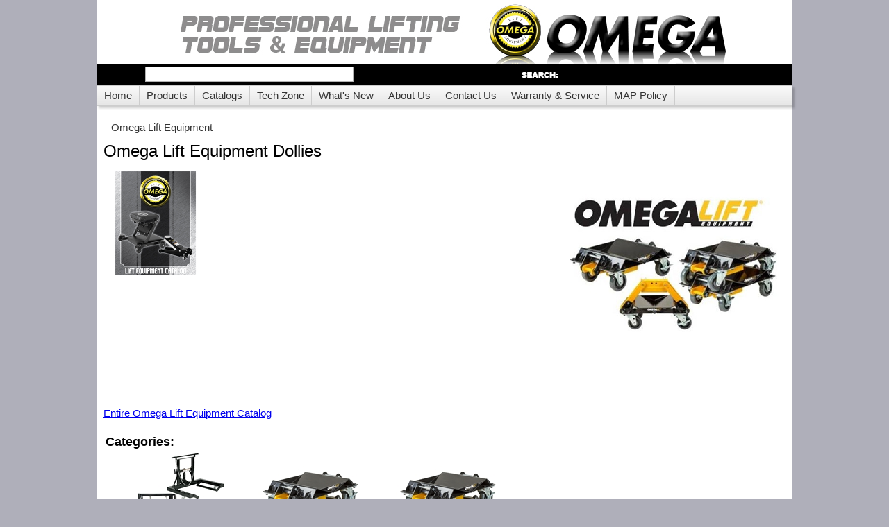

--- FILE ---
content_type: text/html; charset=utf-8
request_url: http://qleenousa.com/ProductCategory/Dollies/1965
body_size: 81150
content:


<!DOCTYPE html>

<html xmlns="http://www.w3.org/1999/xhtml" lang="en">
<head><title>
	Omega Lift Equipment Dollies
</title><link rel="stylesheet" href="/Content/PROF.css" type="text/css" /><link id="dynamicCSS" rel="stylesheet" type="text/css" href="/Content/OMEGA.css" />
    <script> 
        (function (i, s, o, g, r, a, m) {
            i['GoogleAnalyticsObject'] = r; i[r] = i[r] || function () {
                (i[r].q = i[r].q || []).push(arguments)
            }, i[r].l = 1 * new Date(); a = s.createElement(o),
            m = s.getElementsByTagName(o)[0]; a.async = 1; a.src = g; m.parentNode.insertBefore(a, m)
        })(window, document, 'script', '//www.google-analytics.com/analytics.js', 'ga');

        ga('create', 'UA-5829136-1', 'www.shinnfuamerica.com');
        ga('send', 'pageview');
    </script>
    
<meta name="google-translate-customization" content="46c12bf66277ee40-d25aa72187b1a0cb-gccb5af851f2c712a-16" /><link rel="shortcut icon" href="http://www.shinnfuamerica.com/favicon.ico" type="image/icon" /><link rel="icon" href="http://www.shinnfuamerica.com/favicon.ico" type="image/icon" /><link href="/WebResource.axd?d=RWsQ57pwnurU6E4MX3rQZ2a4g8jNpOMepYZIipmHfGTtAdhAO-rRDNGh-RdiWoyJJmbGaPPFdxBX1suDeuJGKvDnwCQ7DgpClw6o3Q8XebSaO223XNR1fE2hthUBjCYgPrnMekzGQKCQAjVZcjC1XQ2&amp;t=636619805520000000" type="text/css" rel="stylesheet" class="Telerik_stylesheet" /><link href="/WebResource.axd?d=rEVu3R3qa0vFYoZKgsFohPEo_jiWgQP3ACYUKRsOnlEcCWfFazTJrfZ_Ac2G5ElRDqaqK3iAZra3wF456HfzjWNYv3DKwyYS_VnhD-u9CwL-3UpaS_-Sg39EuGUXYpPOigsSsnwmwC_rz501p_JLe9k05N0sLi1Uv3tWRre2Zl41&amp;t=636619805520000000" type="text/css" rel="stylesheet" class="Telerik_stylesheet" /><link href="/WebResource.axd?d=rhRRvYQTYv6mNRHqzCKJ7rVCcPrxCw1VhO6UBKGLxX8xuju9UykOCpFh2BOBn1Y2vrsPcoQr2oeEMZfd-2juQx9aMG8-IQ_K5ctn5nyL5RWDO0SbxH8Nk9Cv43znPIEtD7wijHzEUZyGZ7V_EOBASg2&amp;t=636619805520000000" type="text/css" rel="stylesheet" class="Telerik_stylesheet" /><link href="/WebResource.axd?d=VdPoLqp1pEU6N0-IfFplZFzHxQlQPZD3btHX62a5Zw5ltE6_rdfB7mvclzudANrjooumN8qLE5dMqXqka-0jYjYzsHAjtCoI-QCOHNHtBxJTdMJ609NBF_RM8ZOz0QA62PT7zRzQA5Iq1J0Rv0gbag2&amp;t=636619805520000000" type="text/css" rel="stylesheet" class="Telerik_stylesheet" /><link href="/WebResource.axd?d=6d0ORl_GDQ8il0vfaye5YVKQo-cWG96aspcAoQx6IFEuzJus9YrN_VtqHhSuAscuKLfrmcBJfRQAfDwuSy7nzPo1OCNdCTa3MsyrR7r0V1d2ensNri7B4lq8F_y1tfwrijnDiJ2Lwj-kDOGiDBoh0A2&amp;t=636619805520000000" type="text/css" rel="stylesheet" class="Telerik_stylesheet" /><link href="/WebResource.axd?d=oO40Bmgl131nVzNYSi8Tp57-U0wIS3EBEzwPE4BETZV4UO0hmd7TR8HI6Xah18twuj9ZX3WZaNypVCeOz5hbaL0i1TWZNmVdJFhamM0-dw4E6fIPlEZGycRfZKApUEbwoj6aWvMQEdcCb2PAZky_PQ2&amp;t=636619805520000000" type="text/css" rel="stylesheet" class="Telerik_stylesheet" /><link href="/WebResource.axd?d=HvV0J6Ag91qY_gkEb9EBS1bR3LRr3FjN-iBOCYTBLm02aO9TVGjXt2c1asxmBb3ewHvBFX2HFz4RifigV06SZQYQWNJ91WTLWND7FjEmoj61II8u8p156bIwC2bcprt6HyKGaFN_Vw05b2W5QsUkB0IFZKVQFWxRXEhSkkJoA481&amp;t=636619805520000000" type="text/css" rel="stylesheet" class="Telerik_stylesheet" /><link href="/WebResource.axd?d=-EVcqVRkUqs-IV7oXxzp8H-bGQE18EGQw81BRQOe7rqLLuLfeDQuM06Jwl9t6aMYwrQZw7s4-0rblTOy8EgzOuVoTiOlRzrua1jN7-aEBml0m2oKnPEGgiiuihAjUYhMgYTKq_f89eklLw56LRzHUA2&amp;t=636619805520000000" type="text/css" rel="stylesheet" class="Telerik_stylesheet" /><link href="/WebResource.axd?d=84CYL0h6aL7Megh8JmlxsI9skl-1flZnu0PRqtLUjIGNa_w8NTbsXsXv5R43Qg9c9F1vOkZzruHhUHMxMyrwBn8rAuELFpMMJQJKVzJaMvswULu5khb_v8eRJ0yrB3eTjU3DjxAG-OdnGCLy34x6hIzAhGxA5dLgLtQUIy4-4ZA1&amp;t=636619805520000000" type="text/css" rel="stylesheet" class="Telerik_stylesheet" /><link href="/WebResource.axd?d=_j48BnHKM6gMnsJrW4eZ4xCZ3k4KyXE_B1mCjNguY-XzFbZJLLQfcaXvO2LrJOz2OYleKv4s393Wpsx4JvOKoBsbGWjUz0G__6v3LNmoDeLnFBb6k_BNCEHx4xdYIBsaLUiWsapBY-OaiiylJabqng2&amp;t=636619805520000000" type="text/css" rel="stylesheet" class="Telerik_stylesheet" /><link href="/WebResource.axd?d=4tQoChc54TnfYb5IB9axNfouN_48mdeZPRr0nHnSsUsrQwldtAmBah5000AB4VwaM_mc3EL3t9YiqZuzLwzGKCThswDAx-c_nH867Cs02GPjnd-E57t0xEgt67MhrX-79J_AjgsKR_3bjCHe9ifPwwN5zrD4A8Tg_IkYeT3XofY1&amp;t=636619805520000000" type="text/css" rel="stylesheet" class="Telerik_stylesheet" /><link href="/WebResource.axd?d=urCACUaUZeT6oPoIZXShbmxaPBEV3AE5PXWAXrdFk2fyhhZs-OC0NTIT0lGDn-4y0tOlXWoFXKoaJgCWF6lCcufuIu9OvWN_d_PsHnnRvkb4XG0R-9o-CHKi-usOv5ex0&amp;t=636619805520000000" type="text/css" rel="stylesheet" class="Telerik_stylesheet" /><link href="/WebResource.axd?d=4ytSv8sIF7k2K6JRNAeY3QLuYo8MGjOFKkqVteaHtSr9o6z9A1ccMSYagMB2LOdOT3VyOS4_FigSF31EsJ0s5CKMjI7uwWeWHyjXnLfvBqcqua5fHY0thvrhzN-eKFubSVCf7g84W2iAFIlgOW9a8w2&amp;t=636619805520000000" type="text/css" rel="stylesheet" class="Telerik_stylesheet" /></head>
<body>
    <form method="post" action="./1965?productid=1965" id="form1">
<div class="aspNetHidden">
<input type="hidden" name="RadScriptManager1_TSM" id="RadScriptManager1_TSM" value="" />
<input type="hidden" name="__EVENTTARGET" id="__EVENTTARGET" value="" />
<input type="hidden" name="__EVENTARGUMENT" id="__EVENTARGUMENT" value="" />
<input type="hidden" name="__VIEWSTATE" id="__VIEWSTATE" value="q6NpK7+rztoQadQTsEyBVZdcfdzVBj1wmBxhWJrN8u20JKNlbMpwbeEjaDE2mlKxmeqKTnyVGc35hb4RHmowPW480pzIVT9ew4H/mr2yEsHpOe3lFppIwRESYd0BQbJQomkRPwxK724mCAdo2QnZUAHu767V+5wPIMXylyIBv8+KgQ18efxDks/9oYtYklC+KL12xYoXak3d0P+OZvjWpRzshCM1qsQ5KX0nAAY2MJ+dZrFsHLlsSjJNwYbBGwJO44oYUrQE5dABc4unxw18QIX1YtEY1VJY+p0kVx71LhJ/s6P7g6EkEPezOIhqasOXNcZNdCaMDzQmNi1WHlKf/QqkpAyJc5tvKLLO4+kGFpLY7Ms5SSdgt4dcc/134Q7meYyQx8SyCTHPOJ08n2eA0as43OhnMAgL60FSz3JLOWDvzzHe8geeeaOT2yd+/0bYepWH+S8A+jbYR7/i61n4BvtseSuWzPoayfSmSTgG6vie2kYyqWCAh9/oiliAiA96WO0S4IF/vJm4935jxRC0TViUIQtvsh6a0LlRo8kuBbTmbgSVz2VcVJ1TEtVa5f0eu3YXQr4hxTxU7H8oc1v9SY7yb7/IaRON1nYQ7YSqX4Z1uQ4J9ow4BXowaExB2F6uBln8J2TcOFu3F+jPufcCjj5i6VVXbUqPgwEnS5CN2vF+D61KQl8tkCM6W6CX00pQTGuSL6wW98ADYGi1X305ctJLWfF0BXyFKMmq7PWVJZLm6u8RbyHhjfRaqZ+BepaMfECP9X+g/4fRD4cX7bvQsvOKVbJBZKlbiLBdxHAXlIZui4XTV3LhWhl5Zz9MEoUtI8S5+VHevAEQP6NxSjOrSTBwWGSGsUyDrNRheJNhGbijjULOqfMkg+KRRWbTmpkhpvrh5ZZUVTt9m/lbQp52RHnyk0D+nuwc9VxQ1u9bWhQYG2+79JavqOd5/2nIFNbSspVxe5gYKLuaBSDVcinPlJlU44A7WiCkEUNw2jisdKPDj5bBksx/LWI6Mktjtj/O8JoIimklcqFmPtalgeXwzgmvXlvAYkuIPONUDsmAB2mi7uOfEUfJ1GOeIN3wPgzUCnMdlusB4ugwSLMUuskxPWDA0+nANSoqUASRJPp7KfMt8e9a8aYcj4DopxMdoTyxsvs6/tbDwwTEvB4jkDwNeFqg0Lbw0KbhIRIlfhwdgs0NAzqmafWVvFj2lPsXhlHNPaRIAOXl+ZZ1rv4s68THQKRJpo05YHOcdV/rmRqPTaPlYSIrovm2fpL9+JxWFxyIV09TMWAa2i22eXV5C/28F1E2k5XJzW1PMnliwIl5LEm/YKKnH9Wex08jkZsb4ChcgPm1koZNoMhu+a/LYZmc5eqtFSov+bomd8/jE2OyBmYK96OXsxE3YMuuyGO7aJxo+xti18uqgrAuwPUUeRh5F7/MQQufuLkV6JWwXHEwMfenl/jpF6kcIZmQoG233WqL9WiZJLRbhlfH7fP13vVNEfbKtRypdFnY4R/tvXYGNlWn/mNL1onW1aRY2MTQWj8YT6b9XhMQnV4eftz+T8AnxYpVYp66K8kTypyV+liE0jJDwAyzP5iwNHbGmnmNioOvhlaER7Lgn5+thWKzkUgikBA+OiTx0RJB1/HmazXsYhwgBWjNU8x2Nunq6zCZuOq9Wm9MLr7HAuPeAM4WM5R76ZouJA2BtZV2745no6Fs1kK8ONKpHpujGDT11D63990o+Za3wj9TfqTKLwpRQgZ2M/ufNHomoOteDyoeJZ84mUD29zrgfZJBX6QG10GEMdfUMdkh5cZ4DakHbk/zhJv//QxsK85clENiqxkJu54X2ASxmxEaPOFnmCh+nvt3CeWvDZEtGLFeQaXUDCPAPeTxFMLtUJSBY1h1PZrzFWcpT55a1Km6OG5U7gTgsWgfnc0GSJkcLnOE0UCwtVC45O6L9N8hRlLBr+wxoHrz/KcIwX7ilyvGtqAawqsHsTU0sPFrV7LGFkmzAMHtQef8c4wau6LgPSBDPbI5i2vOi9GWW42781zq9sK7FRy5DFCYkpOHnshW3JRfqfcxL/LS4NOnh9il3Ot3vuMDYWXbgt3O5jlrqXDECII9eAfGWvQn8Ha9a4zdmkrQ2fLoT76jS+sRqYSzm72iQxdGUzrDuf/CaOJBEsol4SRP0iRB98oNvXo424IcNHJg1tJyEmzwLBr/fxuo0qizvSKev4Ln7AQyb99Q+6zuIkEcrRzzqA2cHwd5Wi4+rXuVfS5BA9Uyjezlma/PvBC/SFWdQqTlxLN3q36V8dVgFqJZ9WhPyd4iVJUxQJhdee3FJd7jfqToLATTzCerwr/oIqD0jCa0bCFucX4lyzbwCbragNdGh5i6zJgfxk8iyIqtge6wjBJvIEyoI++yFPmWh2vK3FjLIOYvJu8XpwiR6vtQPV5U5OnatFbDRaE0aXbvyA39iC/zzz80kJ62oURjNliFHANoqsQBa3mUAyRVhTHh8tm4+eR5kVWwO+m2H28JkCq223Zjyy4TqjJmKm1swgHP9ckb+7eskWEK23lp/bAmTwhPyuHfFz3/FpCAtIM2AqJeZy2omCBH5UhMDHPL+/J17Cp7viqsQlQicLDqXDjbf8IlZUVzMMbQWIEW2J852BjX1IJWF0oTzLJUGMzUf4aoH0vPg81FDWD1d3867WHM4+AwlYtQlGW4e4aN8i0viFTIniMIT2iPyhiJZpe34tXGKKBUGo+9ZZ8Afec/4VjYhG6++UZn3/g188TBs0kKt0OvvI0k0GVo7xjdrqP9OdXnrCh/wkECfXg3WXf7L16TA6y7bKCfZY6PkIxYgwc0FlfVYPIYnrnFnCkh7ZxPlelyMwkb6V6J2pPr3eUECg8V3C7Ko7N9rEySmAtDRR9qA/0Z61leuXCK9J1vWK3ZR2ZvFGlmrivFhs3WAGTMjshRUm0hMd5EIH+T0LJBtuWz8pVK/RSnOQ5VcW355NWs2jvOwFYh45DMgESZJLGJkmFr9rdtHWBNSUx996BCoorQA6Z24InqDK2XlQhKjmfBj600zgpY0Rv+qI4VG2rt5BX9yh8ACObgZE8nkLj5U/w6dXLLB1ei1r6OAQHqZnWqCxXceLaeH1wf8Cc4kaWyLCaABWpeiXdqnfjr5v+GO65v2ezivABCunzP9FRypBze/5cXwSPJrMdlxU3qPFx085FDLbMa4Kn1Kc9vkJfohWS0o6EHURZMQ7Tq1zyjqknT4LjYdvnspBYSV+OrwT0RfuIF9sozcd9PJmEeGN0k5/[base64]/gGa++K0pm8i7b0/OWOY65wXkgiaAjVMY8phmgALvofDnp3KJaM4m4BnGrmQ1VE4OXc4VHcaF6aqLDmutrXn4wr9WoCL+9X1ISG1cNFgZ4P0XK9OF2/1c1fY3Fd9Yn9vP8/MCqnS591zHnQ12oP0OAKTSh7+BrC+CeuLiTQjgKWZUCT1U2sltWtVoouDhLTFf5c2GxDVIugbUT9LYkAYBSk7Q6N16UlNiuPe6mEqeSkZZodyOBf3IO6qDEpeKsBa6itWo6Z69iJMXO3JGXBZmgttzkVZM9/[base64]/OHoKswfA2IfO8tQYctkSr3kaVm47G88ViKpnKt/5d2CYgrxEINheAAqc9rGRATGXBar2CqcNHr3VbhJ/Fn1vMgeI4hEZnyghwET8yvqNtUjmw8+z/Sjakiw6TAARrkctjUqui7iDJy5LGuVb+c6JcM03dr+6oh3LVIDokosUIfgOc2OhFGL8wxTDvUQzyOUZUizO2Z/Oaz9kH0VxpUm2nW2wo8hJv/UtkpKedhu0hs6umaBPDTNuzPkyEDm55OOTfdNy/T8F98htcIg8WSaXSQ8wCikyoNppfsZKXNveXbil/EYGaSTdFq3+I2HB00hIbqsYFmIikuWNs4GqHwEMbjgn04dJ5iPycmss3jdD3kDUWsN4VJsFMJdMa2djhgTxWC6Tfo3QDHy16oPi0kn3fV1tuZtgDqYOJiDsLVHvhjnDuYhKoCMX1ZJht3u0P3rjYITd5/nROmXWOUp/kERwV3RSiVLt/RtNhU/02tt2+fnArZ9UfQbOrJykizBD1AYhg6e0fbeo0ydgbNfYDmkjaCHxKZ3/wOMObJNN9l8MwhDz2sl8L1wMXMSW0ew748DfZa3tUBWPXyb6gxc+R9mVTlV0pJODgfS2VRHWUxoPQ9uWExAqanBJCqMuZeBeTFU5tM2qv4RjXTEWhX6UT8D/2fQAXDqvjeZescUO5u1ymla3Dple+XzIVfKDq2cir/Sd5BMITr9W2IUqSM1sXKl9xeoUEkGOg1gvxQGO+o7774vpiY8Kxl67ZOHq05GWMlfLQFZDsNKstOmoPiPPM4sUf23SuAkHo1wkn9i/KIiMwTQd8btP8dRGMZNuBKnR+nmMQM5KOcMHMPNpfehZORVqlVKlx3nruRHz3ZAIb5qdBNSQd9LWcBq4uw3nKwSQf2a+BPkxI/1wptKKcXZ3Gn6PEzEBWdrKwbk1WbKob8rPUOgbh/L5o3SQDFetpJJ8WQMgTT8yo6NeQjHhlD4jgd77VrqOEhh8o3jGVR1qeW+uTDWloXzBHQV5rVistUn7WL9ltew4HAR4+kmoltmaxPsEv/qMlXQRlCU1xnQxSli47OK+xgPJTtKMKbdoQFnuBQd0IRNx421H/ryG8yLMJx9Fbh+f1jsSfkOtCrzGueNRixByJDugRMLQO7tEE3Ck1WP3D8xRhSEOLSHsoyA71JIYZUUK56A92hfPeJyjrDf200MFF8JjOjZyUPE6iqrwKHg7/U+VhwPj3wB07wY2xxkNa+dMS3iD20Min8GO2ZEiqM+TcTje2wrs2/W+dLCSmqX125VVkR4X15F0fZLdrq+qBbkgbUMSITy07HiuJqzqZkxhrdorPhH1IGDsxV2R76W7Qn4lUQZGB6lGNlNAMn39AwGRujVw/5NJQICkN7YgCoCl430tTUdgh6RWmwl6V43xNSCUF7P94eNtjDdihbYZTMVPi68EmLRs0wE5jNwutesYw2W/qaez3dH3FZodaLT9HOdsG3a2jInzK3CMz4De+nqql72/p5ildDWyL6Z36usifb11BUEvW9R7xkJq+7SW4ksvMCj3jlC1ZOs3Ifk57ltkYRwnMu8YMs0EpGsYB5ZMea5H0WCXMxXtQeYTHRmhgcbQ5/Pn9pvVvhQxlsjlGJJB5t32+W4I0ze/vi9AJ6voeWQBWboDn7ncgWAK89MEwgqNCPNZk+t/[base64]/bYpk1Ef08sTaaPKGlwbr1TaFOTCwdLhx2VRJkrhR3wm3kDL0LVOLEAXI3kw1DpOL2PViPOfjgCVNIXExjHSeaAtQGwgKq+d0+37AvpjcJ5fM04STleBl9IJOwGU8gdqplwsaC3qmdhpEfJQAwAK9JwNTxqZw6dmnxC3u7WyM//xLL7NhxJiCqmiJmOrbDSt74sJwAKez584kBRZqwhM4O4Fq7wTmYXrsCjfS9mF4BwLPruTiPcS8MuotweNQ1O+iFc2kIrCUExYmHqsg9V3CHOkkJOOP1+NQMoY1xPzqNcZaf0eiIH0eHprKs1MRoBbcPAHenjDDrptmKuC+JHYT6kiHki5Bd/PL55oAjpFbPzhIAFCU414E+LNItbmHuztIU55DrmNmtzSMOPp6O9pJQFW0/HbBUmiLM1KdnUZ9bBJn2sj5kUpcN7G6nMtpbe/YJuxXsMFl7SUhLx5dzNTyCEnHXJxG5YkPgX4ueSIPDp9HBouVT1fbLBQWjDaUoX2QHzOWyuXf0nU0uF+3d6EE0CpNBFF2MMIz9PbdSokGoQIZ67rSKmDZ0klolMYtf/lU3p3sy5qLsiKFgqukAcDoJlRIA4PMCI5ah5mUQq64U1s0kONo/ih6ixhpRtKugAHWvSNwlTO0urt5vpU/aVwjQWmL6h/smUFvTu9qOH+QAPeQAMaLX8C0wv6TDmbD9mfVSf+JzcgwRez7nltr97YN+8Y+FLUwkwqiAIn+UEry7tVv8Sb42fNuElpOJqFyeYi/hBdZrEkq3Lr7t2vo4bpx2ZLYTplAlJXccLr7RO/zFfaZ823a56rI8QgXuLYdK8zLcY7sC/d29+c3AxfnjtkNEfezPI0oCW8UFeVW5Dzh62psUmJeqWQTSYto7kGo1K5qCMnFmCOAgrNDimGQF8pH4GJj0kYKbKje5jI2mgyaNjwYmbMY7xhw8iy97mSHgq3Z6uWjTkQJm7TbsmLWvNAJst8x78bjkLl+j74bxc26vIr/fSoEehbSUMJ+K3AwLYwHjVJCNiBexnFroWdzKc4Dj4oNLiiebVuE2CgGQZmsuZefoV/nVP+lr1erp2/JcoPbxNAMGNoUIPJ1ASNxwAs57qfsDL2EAPYHfE7JXod1n3X+tbu96f8Such6vvV3rtdGbFfaJ+QLBbeHunLSSStgTbObSoznxaY8gl2C1AP8ebC70UFXv6ElNxNX6ZW5GfnxkcWD5vVo+SJgTqxjQYCuOTVWa8+gjKMpHkIRTzYLN7F0dg/d1r/OWt4vOHW1fMVNhXlix77jGjy7ybHS2k3ali0kIj83THEzSUaYZ1zpXEZKDszHbQjuhFbrml7WNaj/BVbOVKzqBTC4tkZq1+Wp0lvwtT83e/nfFY7jH5t9dCzb8pcJdo8f5pyg/FCzRCE2kxQ7J86Qat6HAyTMmVTFoaEwdzhRpThF+DBopGF1RIpX09zQ/9dipLh86mFoJSIx6MGpnmrh6TlhjskZUWJ+9Nk8ZkaXmDiAVGXwaYH/sWyAklRnk29EiGS+ro2iXtskI9wsqEErVx99BoeyX9JYvGx03hDeUzIJZVqmMdOo8RbTGeCG49joZHjDVy1Pf82y9SiMapZ3Y0fZr5eWGJZHllnRuB8dKL5Z+sy+21AoeJr8/vTCyL4wsRXx4c6+HYV7OVwERiMRhkoja1nWnOwvLj0+g4fnfsYg/czo6sgjxyT1NhJXpG8R3C+PsYe6tTaOiSpPElbBZ1pFSSH3643IPocFsRqDMPSiTB/ADcS3hlg6MASIq+giKOzf2jjw7KbYq1ArOfiPrCr955IJmTgr/wEkcGZ4t2YxYw2G9Z6T5+p2zv6oykWbssebdWJEoAXVCx+NJ5HBtOaOkjoiVT8GU1IdXJZuM4qKwhIhXKw1UnnwaUkQba1UEvxjAasDChxklglgodonqazSQoxAYnXxxhT/W1dNkgkMIcywI5UmQ9ELn1vGLb0frhly4IRQWsC6uDhAzb0JFQ6b8XgsyL71dxvc4J+rt5/irN/6Q2NIq7WkiI4K+YeGsa68Jx9Pm2HqbHh6CVX6luX/7wjEzpj6gl2Xd0AILxlL0IXd9X1n9Xg8cy8C2LERrokzG8IlqSUfv1iJFvEjiVCqWO2ZMk4j8e5bshbOBCTS46Y7dMJle8KH89iEy/jKxSksIUVUAU3lN9EjHvv21U5NgFaSd/edQ9lcO6buFTVLHpSuQCJrFB4nzZHWkEGEuo1eRr+s/BfWB4BfsdbyvqzSyOEPEomeXMiy+PR8YZWRQJ16QmItd7aeNX1ygnHipFnIP6tjPEu5CEx1EMLc/Ha1edwFj3rDAZ68NQEITBJXYm68ZnnqHzNFIqviRuTJJpsPLTiMUPQrDhr90YljQo7D3gL5ktmguxxAYujEv0T5WeUD56iYPRDnGlPuNAgRzcB/WSTNe/Hb7HKEzX+VC43VbG9czXibjSC1R2qmFg4/0abyzn7tenXkAUDFxxa+xOVrgIXQxef3NyVdKlMGVzfupUw8/BwfUizp1+yMQ9GPHni7Va4H6V59TSG3x7Oca5vrZ44AlAKqa7uQV84cYGFGzAFvWpTVzhvFn2EZBzB4G4zA9LPg0JkWF8DgWeuDaWA9XIX92abseeHcoPk6TAmR+AzPIlv9c/pCo967DgDLEcvISyhRCTj3xc3T5NfI0ZEwA7vyXqRZwxyod8pz7XGTPMwx6/Z3Obuw5OPMhl0RNbpK8ZUfPsOLyIrDSUqeTb4zzhTijutm+JqzaBg/[base64]/RFWmlBvaAQyR0izO7YPbapqTAKdTq+1ei+GnsMTZvJbkZLSusM5N2H9c7nOX1GdGHEhZQHrnZDxCfd5m/OebxmH9dU3Oj12XqALPeB8s67mcLUNIPx1gKxGNgIu+xxEWrAXp4vjQJ2A69xMmJLwH5wm/Smyigari96H/NDiIqGLUdn/B25JDJ4CEV6dQnSpt8VV3sXhvqb/8rDfDbbilVVcdODbaNAhu6JxDHMah3HtU0cEkPc4uirclmjkXCJCVsq3YuZNmiBR7y1xV4rbPtL9saLoLOWBr4JebNAH3TIKSuOb9+lG8eotVo+G2hc+e53LFzcCj7mLJRPVn2vpKSgWM/wWkFesHPnLtEV8CnrqKs5+W3NipcuQBANu00TSimNIEgSmbT6ilATmCh4k2j3CghjvAd8JvgaGzpKEdNYRUCGrN352V74sEqRuuwSEAb1fg7dhVQdTVA1kZl/eT5pGjpBs5TRYe8yRkiLw4HBR2Xq37xhIVzGPFHA7qadl7gP3AmftzsHN7UdLBNNN5jvfSnfKno4tVar4JsrYWDhlVBEpOb7qf4vToiDL/m2GgiJRNJubxKvJmIxak+bNATeCW93raENo/+gXMfi2aL7mQ9FY1ooypriNhIpSvj3WJzBx65opKQL5/DwQz0pMX6zy7J2MO2zxWCmjeNcOKkjIFGP3JWnKFCXD2acJqSuu2KwHcq6+C+MLUZiKsGWAMgZRfgXxFHG4hPuwiaeqToon4Qcj5wTInwololIvcHEysijbGxLDh3/zH4C+y6mm0ORWG3pgbYohQMfO3aqNpCCIGS5n6H4A0V+WMsOxjFWgp2LuJrQwMvNqrRpQj3BM2T0g0hOZS30lW2B/QhI/Kp7S8hH0gdQ0Wuld+2bwpXDZpAjaI+ERvuX6VwMaNrbaeh4M6kseSqsULID1rzQDwMrQ1fKZ2LGd1sqdzxW6STQdlViNZiRLZAO31aYn/a/jBGHF8KIK/73rxBYTMjlE0pA0q8V3zl5kOlYOBztzEDNF5IgQg0wh+ovoGXiKpogruDgm0u5UN1DHQAItsKAMkDKsgg9bT1bPCfR7WjFg2BC5lUbPZGYSTHpdoCBWVSMdYC7CxzsSYOwkENe1nkb/+mzZ3+LO7V+WIahvR3nkO9UKe/lBYROcn2OGa5SR37EQ6NZVf/7l6F1uJX4M2SOQ+sBSqogqDi5VqelhhhOCp2mfdTqM5q2N/pdrUXGf4XKmzM+wUSjTRRIP9IPp/+QY22umeAGlqee2rFKqv3cT8IOmKaqc2gJyJpMxJQiZaczzeF7fn+gTqjnjcb7ehhRo+bqAHCYSYfphpZlJ6fNs8vMS4Q9OBGYak39n2vbP9IPA6ZVITCHhneB4eQTMQyQEWh1NB1j+QHXo1Ye+A5Xm80b/zkzSJTa/RqWQqo1A72iA2jNQQrNapLjFtYyErh5oUHC7MkzpEh9cl/C/kYwRew1AhRwlIJ7wUtnFSShXIrq7NrbbXRzlARVT6gmizQrB0OuurZp4Te+35ACeSwXbM0YkXH0afRtEn3mGxCods/nacGc+sKAeUX8OYcLFnmyBSOkzEi52bTd+T/7RIPSNmgSGo7lMrEgArTl5TBQukbe60vOFEitrfg5DFgdit0mQstKSn9em3Ed/hmr1eyHMBnl5IuNoorMOLPX8j69OUiERnL3cxMwRg4krCbEOhBXEAqATqkQFRiiybesifYrH3tlx0cPpesIBBf0mV5vjokdoBLcwSk/ppcPfOq4ZYvORgCL6Tlp87MpJ7i4g5PyOcqSYO9vYPmgaCfMtiK+DPmmLL92/qB3gkXEOITn7/HmMP1W+gEgzknE+OmwATedeADdz1/QkcVc52gfCSo/Dp8VRcgqJ86th9mbQ/UDOjN55ECbOlgIxQWVUXO9zVkX813LmAru0Yv0JuhJ/tAAFdt/kMkrKhjistPOPicu8MLHcrrLjWvhQovTRHZSucI+oURzzcv5LOMZ41AwgEqyEFRkysWd++ACsiDyvkqnqcATwYYwNxljnqtsnyNilxyBablbHOUbBYBC4Pdy8fSeJIyOVVBZ0pdpKBPuM6IqR1MDsSR9X9npafQoO7puop/+CLfKmMPZftxYi0Eoem5No1+FXZ/hAc3NXsNmtDo2VqFLsZd9lPnen7bndepRmgTsimExv1NLuX7QDJCdh/Ykys4g2EKnc9exXhCgVavMVYB8DfgcMKechCB5NOUcwBeViC2BlElhBMVjLiHWNixQACkXYPkEJCRwV4p+yDFJfn2hle3EsF+WkPJgov55CmxmgfI3uP/JQGBp8LUrJBG1JL6LzjN65HAVVhOehGxNjjTDa4EixEmTiTe7/yrZOlE4NGgJ+GDmwAw+VEBQOXbtYGaomhdryzH/[base64]/o2G4JNBx6afMuzqoG8F0prWknfz696HjV7D6TJGn79AUScMCsllAm3Z+j5mWL51s/EorYsd27lTsRQ3SD5yfbnab87otMmIsDjWaKi5SPNCRh8x7iN3/arJvt3Tc8/+PG11Y7sR71VfbcfeZo/0Z0+mNUZSvzu/DvK8m/8OslynPH4v6Crqnkx/Otw3ADJwZBY2ze+4GM+VacTxmRTzM7Yy3s5mTIYWSMGIhWj3VbCkWhUHnXAkyb3ljK8xc5wqZRf+3R+UJCInUEWI3RvjeaGwZKVDow1ZZZ2VBLF4jS2APDuhrL+VYS8eK8FwWvWASmOktPnE/C1OnKrATgjYBUt6g2bWJcKsiHEbv6IRJZSYwLaJMS3S9MZZmPVWHBhLRFTkBNBw4WowDAb/SRwHuDS49p3+YG6j1W0dDIlInT97oZa9qROfXvvGLACUn0pz+i5+zpvFMZvU1J+LxKBFMCGc3w9EXKBIcySz53YXS6sPu1bOUEnADxsn+wW+eYKFPJITFzQ0MWtMN9D+wQmtat/n7vGsc1jkkZSYmpVoxlTOK4B4qbNrd/gO+Q7FGwaPvHLmen6qloQj9ay6hlArHsQQ2q0dMKYD1kaLqAlsodvuO9K3jgg3g+uW2QPVZLvtBNtDJZBzBWz6nGw96Z9UN7R47Oef9ML1HR2si+TfFaKDuSdQvExIjMl2p71eN9PDQCPqhi45GhmB/EL4r7YC/AYnudG9bqannjHpTwdcCyVVv6DsZ+GmiXdFPFMnUoAdolO/GBPI/pWrB8rX6ZF8p/[base64]/uoTdB80y4kDjfVsCwGeUJ9gZGNWEdHhp603W8JlCZlF4wOU5h+t1MPaIjCEroA1POJrA2SNAX4iqTpE2xcPW7UEqWYCmdgrW/xi0UYWhIaBYpWKg8v6hKZxs6RQ+P2S6+VmrlJAIziXSUhXBDQjp0nmOzXFvMtJcO6aQAYphnhLUquVCj0yBbqAUHyeNx1yaMTAhB451C5q7TP9j23R/noY6x7JMOtT8TJdcDY0F6r7jsxnEZPsk/RImBuiUtrpsvEG7RUuwS0fbVrAEdoHIsuraPAaLeYfs0F94dm18EngWHWb9ZpWTHYmOTHvAAEv+4zg9LazUFpmtcmeswi2fO0XZNW/PF+yx9zMol5IIjex5POZkYpNEwKzuzi2188hc4VDtxpq8dwMIMkCCxyCnstB6vgUZjQBRIkzxB5pZGwknZ779w3wI5+eJ9/pQGvxzY1aQINe0Pr9tl2N/[base64]/2o7k1rGoChoXnaAEk4X+hqVPS3G92yoVhZ5n6uHIvlXaBv+0brlYZC34W8vNo6iOUpe8kpPBn+BsiY7kGv+qMDeQ7HlxlwJJwGgrZule8TcezBJtgslcguSvGCB1wxx/LJUwfl4/brMXxfa9IjUQ4dYobwiQAXQEAYWwoopem7zraDsomImU+JUgr3SEFNjwib3fxh99YmEyLZSi1F4KIj3S+ZyFlbuYaDpWjMZ+/+Rge1tCqypMlVMSXFIY99udAFQf4j9KPNhFXJMj4J2SH54gpYa+i565JmjsWTXZ1wkTbBdm6nfy5UDYv2KHwCpauloMSTNbr7NHuwLtIWY6NRdYxVUGEp2ROgv1spj7rvwtADveC2EgKDkz9Z9FVB1XOKFtgcAyT8Hd6W8hCLbc8/[base64]/pde+J9t4YZrG/JXOXGHywQJBmyu1T1jeL0ZeFcuvv//+LL8pWC7MUs6x/kJqWIwkFsXpQpnRIgbehvhFtZKrtSnqOQ4XYNIbtk6URonty+ZIY4aQZyYb/[base64]/THJYrcBjdLvure/N4q5TwQ4dJU5NdRvVyXK+4Fu/9jVOiBrBdxyJgIf5luMn3Yzl1xZWNK5osQxa8mVX9Ul/qjY9w2m/+rBvTvK26437Y3N61s8BfyhicFDT2zTjJrXBLSHdCrixeK2LPbr4empcc+J9l5FzkPubuVfTlwevtn/2AqA1Wx+P4EUl2AVhe49eXX9vQedoed0zEbyS0ir2xGf7D+Z3EMrZMiWiZBU9N2KW+bo8N5GCNvrKIDbhS24KpArM0gK/EUOqCF0oeymNZmddFPxlHV2LZm/u6LmerE0nCgB1sEJOoLH6HYOm/13Ql7x36G5z5L9kOzdHwbp8a0iKR652vD9xFq099xaCjztrf+0al3yDquJCQVraPU7zuK7BiSRyqjYfRy6/OuKBwb0xU7MJ4iDVEgwEsrbVpkTgx+/ddkfMPmC7PZkP7ht4MIubH2W83Uy18J1jecVq/[base64]/85L4i+2cNfZr2pgOZPb4sq2kDZiqwdQSYXZRvlvR7I/IgmFjqtGNcgMVi6MDkw3A1skIp3CrOwz4POSnM/PYhwqVoya0Y4ZtTBsBUsfNAMeIhWUy8jNcirjcF53V+mrINjSrd08ljPptFUpxW6PpxG9VOgsq2O0oBUz2cNpWDj/aOVzS4rTGOkYkSopXj9vXPMZAyTRMEtP1zVcAyq6GfEKtQTzd5GJ4nsi5s1aLdyZS9dYeBzMW1vPIko01YvwuKLdO5MTFWr8VPb4RnbQwMaTapQfiycTHY3713oZ7ERmUAqZGV2gix8Mg3PHx2RkK5+mbGsQxccXHF3aFV/iInRSxQ8QaMeTkSuFvtzlRL9ttyjXG3noo8rmrJR1nq08d9zxDmmeNDQKk4GY8/QncTq6QiunyKu24jG3Af5ADgaz88O5fPl5MgaTqH3jlSEYLauVW+0+M8o+SJMTFoSRgHknS9tdwvRDJrdpw9W7c+wKMHaWx/PihlZLWUTDn+E8A9BFc/[base64]/vYJAL8qRpFAPVi6TgkR3z7LilwNPd4l8TzJIK/6NkfCJpjsygALlVKWQL5Hj5KcwvUBCYxCvxEF5KFlu8UypjuLhiQLgFl4ooCbflhPmKpTibR0C4nRWJH/1gp+izNaBGtdDVpjJ+J4hGlk9H43O4Bf10w8qmKEiU1dumsLQ6X/C+EyKmN/DGR+OZJKn6srDNmvaBaTbEDiwdcyAEiGspXkDhJpUwyzIwTwjRc4GC/09uE+faJHGhGnGeEgPbC2HwCh84OV6JgcWN6cCbH8IHdZwZFM6jVs2T8+xjAc6mHwDHisLV+79shgrB4qsbs06YIyQ1nQpQMJDKYNeWLwTqhTrjw7poagt86Gay32VLzXZzfV1BzBHWkRCFPkFP0wv3Hp2WP+GTvphHmhGQQOdSMmS4g00UGVD4ErIXaK/uRYseGsxWaxzpPlnBNdTF0CgjvERx7GX0DbWcN0V0URoZa7nFIu7uYnnzaKvzY2ZjARswKdFpBMQMqXHw9Sp1wJeOAPs6ceODFBx9HB0AHeMZ0639dBiF2aKrfInSLOy4q1zynrYMfe3xdwbJHIYlyysjSfzpFH5NcETFgr9BJ1/SQ6Q5igVAev0rSQxsdgXv+G4KZlrHwfXo3MD5wM8H2YhW/UisfN1qRVUmbujrxbIsYxw12R3roDoPVnv4kes4u74A+CiZtfvFkybwjRm9CDnt/11uYSciM4OnA0noFgULMXZYrwij1RuACllxs+Ohy00vOTMS/43WV/FkD0INxRveCTKwvgO9Vk3eczdsKNjoIYhKHPbDUgSkiYtd4afHNMqEnPMDXKfWTVeTOrz4s5lQWWT6T7CB2J9Yjp+b7BE9nKy46TQHEzZ9BINQCZ03vv4/44T1h4eCyQusQjPk1I2XOYBnhsEA3Ct1KUCRc/bLCRdpry8WdR9QZuxiPturpIS0a7JyKvcVJunmXZnovQW05/YGSzb2IRGKaDlSRWwSI76Vso+hFLOWwI0ObEmkIfWfDZ/Ua0Q5SMxoN0YJfv5KzPiPtEYlHbcfMUCttDxr52dnz9QzMyYLgjnO/9ubvsCGD++7Pau0NohVHaL/hXYNgK9Yu3EbPwXuHmEUV3Bt3t1Z0RxNTIoCm6mEfvEQoW1K5bdpQMGR7RLiPahNjvxxmrFUAQrhWTqHdJcWFAoOMsy4h6GlRqghmJhcz0jEBZwA9z83FMc3CiDtyuu+MDaJyUwGPa6PKt4gaDmviGl6EC/HUoQQezsI4v7z86SEC/8gLAuOHtvw+LAKAE5lkFxOOH2IzAPVRaK+VeuUXIWjN3dJQdPh3A0eFEoK+DSWj/AF4xICs9bKog93bxbRk/q9BOHorQHN5jNE8agVZhHF0u0LLw6rt79MKZ4hD7GHro5/qiweHFVVcFVb4gl4S3rf8Y1HrIbeBzORRLVr4CmzJNJyQsmFVltmlhmpwXWVOqH9N6iRkQnn/p0H/kBLa8we8bfc6jOBUCGnAHogv53s+8NlXsAusgaa/s5mSrRl5aJuQL7TntHY2JXhBdlrTYlCxI8SG501fvuix0T04MuzTY9tVSP8k+9STPwa7YE3dDaxPS5MoGkX4d/IbCSCZvifRowt8ARhoi/beNL5lLOphe0RR3fLmy4yrUv/mTQxu0gAfMBthQyucYKQw3FAZ9/VghigviGwarK4OxMrY5dRKYLFJMeUjydZ0VEI2SGRqFeQjO3BsRabZ05Fv4tNmtRlvQxRV+17hGvi8jB8y3dswcPR0eDF8/WRklM7iK/MGtNWgYxXeZAqSuf7vtvojVlhjwvSRyIf+D9gMlkdVnKp6RYnEJJoCijUIFXeADSCBYK+h0XcBpxdxs62wxCF72HDuhxiDJWJnMEVz3vpcuza4+XCVbz63uzbr67qk0flyd4EVP9J2HCU+quuSkfToFdiinBeK3wy6+75Oew/oZgHqeFseb9aZxcV5RbUk3QCD3KwUsMRnEzogR1cTuSDeGEvnC5R4j9wtKvgDTQO0U8sXPY+sMLFqnDiELEbCa5rj2Vp2iO/[base64]/0QDglgpg0LlIvBk1TPnoBXfUPlXCK6+YEUVhhFUIzFH9+/+29gHdpOxWEGWmvj79r8VQMeA+Y4uuwceVinM4GcDMwWRdbGKyzdy04wirgOYbXP2Gu1pKDBNmUo0Q7il1RvMUXC/2JTvo6vaZ+q89/ze2zGvIiYlQYpazWCrPn7V1TepvkncbMWD2WVZLe7JgDPvE6NlPJ1C4tKc8qurjH/wwemcbml/xTAKDijEc3RiNUIugYkEaTVDSNb4vdbLJ8W4BtGqvTGfDqhk2tIaxn7sD2MO9+o16MgACE8Rg2Ia+Ms2SB/[base64]/ZzyJZiQD4DUohR8HDXXx98ebYJuuKnZKwhArLBONf+IBZY9ORz5LnQSNG2CLYHtysaDEP4h7UeAuzXhr/U87rVEFRuAF2aTfdXeXq+2mDYz5TXTRNW719JH0Fnj0bx5hYGZKLHFmTNe2bXUJrsKM5TgaFL+oj7Xm8lH4EZH5fTh3JJfDT7BBJz5W8OWkjiL/3USFstAQjDfxZPZRvE4avgx2m3y6xk4VY8zn3jWOYdvnF/I9BxIBd/p3M3ifZTycFuR1KZxrliTLf+ZcZT88ioSK8ghu4Pw701mn//3wWsk35gzjeqx21St0CvoLLNv7cEJNYr2zD8rHQR2O9XiUyYt0l3pJUP0aoNoYe5pdzHQfJNmfJhN//wVe5jfoTLE9AT5iZfnhA5yTKIUUIOo5YFUfbb48G2IvjgdcM10fV0DoElHY1hDZWsPr+Ihw9KQ457KJ/Iym9PMPnouIrMPjm2XgwTWm9wnihN27g2URhjrXqFwXoEdUMrbpxZ3GK18AB4vgs9KHoWs2UzO19ugfsw7Qyn1DCpIwZcVT0z3CkJJHWQTa5gS71KboWlXWvLlTjb+5PUZQxixYWegpyPy/tCHPYGhFSl69sChvopkFzpdR8XKEpEnWeORFsSUeccDQv+npnKPIR6JBQ0LJb22PsAJ1UF4+xkBpsA2StXkLJ2DtBlbrvETZ2CZAmAwbrBtoM9LD+0YyDWMqDmz1ilZegBf37iFI/5u6ypPd/EOUfmmcjkS1gOHXq1RYo8k2D1fGoE6ss7qAr8RlBIHh6k1gvUTG2u5PxRW3FIvVsukJ6B9kzv42/xKIJbarCtUSozRxMONltHeNt4YNkcpJ7q95u/ZhQ+RjNMxYbSJ4QINfz8WhA7YSG7oUWei9TP19OPxMA/CvAHw/ndn0fnKXzIy2R7c29w5ppjneIZ0tSC08a+Nqq/jhDtEkMpJ2mvw7Yro2AJ8mWday79PJtXJZw4HLALX3bJWs8Z2zJvDpUySCEIKAl0BUa6tCy1KV79O6ADVrxSuOOYiGBnPCm9/E1BqDmJ1522lD2Pucq+GaGiCwdOsCapyXHh+4iH5HGB35h0H4wwGG1DjPAMKkIh5X4ERnoSxGhy/[base64]/3+ijPVdT6MGiIujt5OGmmVlHhpTDulCySET3NDg4dyQ9LK/CKiBblRu1aTHN4vwBq9rZ99ob/erMTvUd8m2uFwerO5/Hh+rDTDElA75YJheRlSg4JE3HXSa2MW+2NIU9bvNTtnz4dVQf2GhlrgSqM879jIgKY/Ngz68Q9usDGtAMUEtF1Ng0ctaZFfU5nfHkBzgultRi6SkF9h+s/ohZYvHcdBM92kgIUtLjFw2kMjqMJ/2akWH4MxcqlqZlHK2SmMlPgz1MvMmzt3DTLoY4ZXJ6zcZPxTrycQjARkyWV85K7jqCd5AWFWp+xE6pcBdotpByGO6E0QhGlzzpWylsVj8lmra/Y9ESDl3Ixd5q6BFlaIVkKKVTDZkg+orOEiT93TXo9cmPFEZlH5un3my3MTgI5Ek/eDO4eEH9oByJpLuHtvo32mnQJgEuW5lDIyFKrmYK4y6rfjIV+MLObN70nsDKi+biFYYmNZ3svQHnlSqDv01Q1i4XCXNzjEb4LhW6HUNQwstxDwRygomlK4/CvgBX7ojAOlWhOjR6Pm17FD6M4pxRQzdACbbCgQXTjU/fWlUKOhr5PIgQmfRfYfx5xKh3657A8y1iYXVA00vwDwwqHpIL8wmg3UsPp7M8e4EGUMLM1yDRY+tOB0Ol9qoATcWWef6y955pXp92lPP0NNRZ8niaDJcbffn49T9Qx9sjMsATHPO0R+mR4HOZUDlZekh+zwKTi/z7bKNyF/e5yuMCCZCuuXuR3gx24oRlea4RrP2PIqOI7DlG/c6UpL9DHhICjuFLxldc4zdOAiQV5AYtMs5FDYYchqXm8QDVsf5KIm4vGiO9QKJR0Nl+/YU9bdl6WUxHiq6Kx9uoGW4/xHQZqwvhwiB4me1boOPUmW81HQ+IfOEUEiZBGvKyfxCTiSAdTgtW0rlTV+/XsqgDFCGp7AqHJB59Kaqu6AjvO7vtxFUPvwL1++rnc4Z+AEElpE1fPf52gnqc420dDpYfETXTgVXKFWhJjUAuLaDF65WGra/Do3PtMc9Jx9o8fpj4paViNx4ZvX6zyTumroKYP0c9dd0SZUZLrxVr0ziFWjteuCvZP5rnu46sg0nkARHV/RQnIgoPZX2H1qsqKn8mQw/HdGAqHgk7ZAbjWviOjmdnqYKdVbKVFm1BLJVBatgoAeSq8hfdluVmgpI9a7K5NPzxT1UBP0lD5JovZLz0R60UKbO0npLX9h/ufDRhumcD0ZvT9tedPOcsyUTsH28Yhgx41DAgqUlijADbrVVHXKqDIcD3wYGAKUIwzzhYUARF1Jz0qVixvcteGH+dUb9sb5n0yKJ7TfiZHef1Ptj3pxuvY9VBtYR0K7rgNuETe8MMnRV14yswDJD5MGrYwjlxv4BQ/oT6+/qv+aJQlNSEu14SHSDxgjdMUP4eByQAcyhZHRgrcn/xYWjjblk1AL5tdCqY7O18D9lBN6xQkOjsSAQj9qPYQ81NyTxJPiyzTxiuHmeWOVHaQmHFQzCtkr/RFOaQqDQDf7R9cjSHEGCXB4cFEiKkMvXY6Hizj6ykbAzrNIoT6X2XRtUXXS/KciAZfrHV/ljpgQAU+FQXeBbvihy+F1tQU9JfODRhMRtmBhtq7jEhCvjq9qJ5MgGOpYchb94FS17G7IVJteXJqdHagiFQj5D6/tpmQS9AlHg1V+H70leOXsO/RhSY9fiIMU4IEF//gbFdDcZnbJ4BCBxys1RMgECpJrZls8Exx7wcUi0p1TmbRYIrxNHYfcz22zPjgJ33WCW12Y1G1qAw1Zf9NCFpbC5VQGmArShBCzGeL8LXyrSd/70k3RwDFeMszw57ypBHO8tQCevVusdU+pD835MCAqHG7H6QdRonLT2yEsZpOykmbXTITgkCBGJ1DDQ////O0biEcwHeEQOpokORu/oQ6mJjWRwZb+6SEZeQQEGqXuInrofong/KITpmhWblQfySLfhpQZJMXQFOr8ZIFw4fDNu0QTP2xZNE4VTHKuuRuzqHFzhsYpYnDxpN073xs8l9yNLOg22lIoe5iOHzXSkeoJDTqcPGOtIABQqx47EX6froDQsTWhHzjwApKByKdjphIIfTbjSilRfot8/+Q2VzM75oD3pHDdg+t+WmAhkGP/+dctmpGvcDH+dD0zJnvh4WSIj2UPMWocpjmWSt6Yyws+qJ/TALbxzVAR8225d8rCJWuThI/K7tj+kfQ5WyB52P0xdPjBtI8I7uz10eJGKMCD4qAfymoQCaaFItZHvXMjK0QIr/8lxRN2zUQeTnq54z5WCB6tcrByc3sOeVqdL5g0z8Zozb44DA8b7YMO5gIj1lBLIjOi93kOYgVcURR4obw4+hup9vpLypWfz03S1p/veMehVRFUfRFyi4JrspniSQ1ldWfeSmt/Mr0xv+Wese21qxZPEj1ZcbmJ74keDCRCLW5XF8sxNBf3ROP1EGMWqwJdjX9OPj52I1rFUbQ4SlpxgD5BtomJHbI7RKZMrsqNjqdTetsHFqaadHKxDpdR0bk5Za44Zm9x3RBRIIxvpnm/8h3TFQcZkD+W2g26u+EFXLrZqyrbyVYt84QjIHwDqEBJdx4IrePfteXEDh+rQVEnposJOQYkwC5UpmglfTpQ+0f/mqs4MAvun30XbNStZ7xaK974JfuhNjF/9A6sPOp/lIK3YMnAOFArXsH6OcQ6T812VkNZpJ3V1XLgNAZur+MNOLuCfn8kzuyFPlbRu8gzZCf8CM1B5FVI/[base64]/WND7Q5vlDy1xG6x1FlLmma7sKar8f8d8AYtpxAGjgGDSqcntJ6GgumwbAlkvy8O4fOfTGKJD3IexYaRhTtoOiPvZc4d4DN2YrU6Vw7qasuH9+0qz81eMJDzrQJ6Dvj00b5UxETPmHspvFgoBwr4Lgcgbi15eCF7zOEKAzwlFcI1UJ04/tRFX6xhGCziySVcOVXO/l9geky2DnrdN/3t767luOTmZDd6vvQad9n++apeJzzYsPN5kl7z5fOZ9V9QKgyLsJXrDgPV+d5ZHvHnoNfgQTQF707VWsjQ4gDmv1L/OoI7xM78XC1ozdyOAC77plpc/rAGa9JKlibQOPKNfnnSH7A97ilADt5gqWtDNok05YlNUaB6MLvzAwMM4Ia63CAZ5dq0vOQ/cIHZoM/cT3g7Ty4e9FcUNpSo+eNGstxadYX+n3tHkx1Ofj23v57B+RoajOSdrwD3PExP+PjqHy8w6XxO6nZ9X7trwNLu0Ud99KMkK2DlmO8KGaEE9RBo1EUCfT6V2ZMJvrammaqnwocTBa7JegUVOMBIy6dOCvLmHah7m1Wc3ZoICDyjPlafioDlM2DtpRPqTW/nXBJx5b+D4KkMBDZo9WMJ8SAFrMpkNpWFOOtxd3vwrWsoV188C715ejJ252pJOBV/kviyiiUCqGOGglJLlJPAl590AW5xU7A4CnoB+Wzl0eDeVZRy/Z2QQbrQBBg6TgDKMBAdAJHbSD8xFZZdnQn2IYlv5fWdjNptvV5PQ1pMQl7zQFQ/krLgVWw8pA9tyoMvkzmBdtFfZ/FZEdsOhho5MSX00XM6gKK2hOmYx8hABQULBL3pddNjlg4H2UQabsgQHTjvAvMQ/3lntJh1QFtD1pHMjmFhRbO7JslVxJ2GEmAf+bcWhAmeI0MovF7bydVCQe75aOUt2XowCbkbaxpg3bCdUmd4b9TQLMhvh7yFwQaF4FcwltlRpPEIvAty7sosDJ5zQMpulLkj6UmY1fCsfxUXIsdRWN74FkPZFeSV5sP/DF4FIN3ktwI3uSwnyohw6z2f/799/O5iQ4YZwlXlxN14YP+NmouCyyaUhEbkxSPrwgYdg6KNNb2duZasMeAAmtJi1BcufwUUyqloPbm++Cx/0giqtqymmxbil4TY8Ogf6YapVLWtVSB77hYbbWHwT/c/7bMV+sCs2TQ2stN4frEgA/[base64]/OcMv+6mW3N1IQ9RqFI9AEfLLvNjSIOj5amdmtmdXTs2FVAgyEuS7mjNOVRrJ0BNtEoGU2zfdo2r+KWQvre4+xIOCZsN1mmczQWkrRYzsbmwIgcyeGGEL0hV2dAJBzELnBg7xMETk0OMissYmP2bmeJqoWKobittDHjKHEJjwJrGr70/zWEwfQ/ln+8Yme+LqO8ya9mhPIMRGncIH4kWxaa9muBjek3juXNA18h/p4PvZ/eKXGOdvcomIXuRRACYpE2tctfKY1qxSq9/[base64]/75H8DbmdLGdy+7LWgC/3PYy5Boq6nMWO8+Oh16/QtoMqLF1nNJ5wDN5bSsvpffTqA14R+bbzB1zcdYc2i5DuKttcu0Fg9N3e79tc/M07lErV8xrcyrOw7RW2kBOFUHy8cItXabtXg+Vlks/VgIZulVykUcF25w/TzEvozFTTxacMpxMYtro+rkGRQMKnrXBet/bRSFirScQslMv7vfNhvSdGJ4jPb33WN6uNrVEeAIohQ/OvUw1ChPT/nxRIFwFKbi85zEpG+vevUhwHrY8ayJISWtf9xpQs5+Je5aLkVu1r6I8OmgwpFOkp9AutaK7B2ReCJHb/rB/p8s2CU2t1EX2I2TZMEbM7chFLKv9uVXyAYO8LO0C+FzHO8mRxLHSbLwQ7b1Gm5vG2GOXprsvlISvnQIlWrUOar2bp+MYB6un5d8bZHFlXUdxM4Yzp6Z4py3tvW1fRRzt4Oh3RFj/[base64]/XeX1mEyc8bRwfp+Cew0232seRhCi0aEoue8CF9/qwn4gXoh+iXFervO0MzLZIl7ZkHOJxdlgLWwa83+kQfralZsQ1cFC5hzM3ISrnFqO8xnP2lQaDWLy+hY+JXXKQ4bgksCoko1IXji4J6WNtPKvc0W405y5LMt05bFWv/Ff9vxjUwYlvdNTfMH/yVMTHVFIGt7rJnDwZVj+XLoM15tQpSHQqEbB9Fzz0500ENxZmSK/fFwJNz69XXjNnVWQkj0nAtzfDrxGUYCkIeS+nybxAgketuA8D3MYzHvFXOsVEgFFjI54KF0AmWFl90dPRcur2vMiiuKdi7lohm5sdnF2LjYc/VL2oOZF10/7CVqbJMrTkhpDahuwA05Lkn/[base64]/KdcphiHJOnMDySy2iIja+a4bQTUMsln2KkkwLP+B7u7txDPaoN/NVYCUOic+/C/drv2zaPZ+2W39JvJQEK1S5183K9haaMuouJE2nZrZ08zHstThqHYHN+tpmI6dK2B6SetJvg/Xka1VDj7tTMOW4xKowDjD3ylWISmjFuqdv/dDa8d8XSpvV/5k9TDNhzUooPzj4gYr4ka0sKZgCHo75IJz2WYXkFOVEBoRbD9XB1lcHXdtr/8YJLai0bNyLC3/PVVQWPEmgeT6D8XBuO5zmnbEWDzft+6iOG2FlnjYy4dOkZWQZt/iFF5/Mz7RNEmh7rEwxZXwU1KHPufBn9sOyYS+27WwFkjDkp5MPQyij94Gch3WBtlGVptIIGlmv1t2xe59LdrcCEzcMneapDforP5CbNKXTJAKYPUVq/Qmtx9+Kg1K4sNmZwKzWydLhX7AecF1GXk2Tg7cXbhDlIjV9N081rPCFFYFF72FPW0qK/FZcOYEoaC+tLodThDd7W1F3/0kxSSQY6t/jxtxqhFv445kG/u+aFwC3cVjWBXzqWgQ497m6CifTUgVobA1CraCudHZqcASV0uXwLf6+rPMGV8gFpDUmvaL85vK25SNlQlFz9yJ8cCj5WaA/u/fLrK9a5IoM/wY6zuuVRuKmQGUlyVcsJEwsxo8fufBVFXgBdRnZo/c5KJ//Hoqvu2Ws6onpDkKTm/8pX+M8DZexWZTjCuh4XVkGt6nIOqxlUyaVJ/BtD2s2jCp/uQ3FOi4mlZncJi2hxAPPIRlZd+I86/ijKN9PTu0ydiiG5xzN+rGcd9PW+6EZD040IjW2sD7A2LoIx6CnJnJfgmKiOnr0IEvvmEbaktVZMUCAJqyQQzn5bm4MTbvC/T3VToxtGMkW317L4rOPP542uhyUdTMub8kqT4qTV32LjbSdHf+MRw1mJuirk25eIJJeP9c4iXdyFF7ryJwQ3Vp7X3t5XpJdMFRrrlUhLFIzHwnAqWbQNnpS86PdWM2ZfhEKu0tASw6K6aZqV+0aKBgisE7KQffj9LZ4XoAQEabw5M7rVueW8aNu1K2dYEp+GPTW6w9D/0eVHZY/9PMY1ah7TX5sps15USSYEIhWAlU5W+paIQCQy5GBoTOMPx3OIKAue3xdUFUUscNUzntMO+CIz4oAD51MwC3oebzIWVTsotqbKiWwsbWIbzRJl75C7v5iXkopMmkKTZEc67F8Cw/5ofATZaQiBVVj5kWEWcFwGF3ng8fUJ5HMwSsNgy2zXBpJEphsWjBoxLoJkjq+dATdMog6fhrk8Usoz52aiA7B0+P1+hAHw0VIHpVOS14dA/b+SFZZVPbsuaNcq5aKKnqwbntxojRMxdw2gmrKzmhOfGFmoP0ctF+P4yt138JUv6Ui1JrfdlQZY1om68OuyfDrTy5PDKJAoUD6N6jaywWM9e0qR2PIMPhxaqfyobBqxqjyfw37Qc/4EuflHuKh9gidXI55bHufh/7+W0IBI4MYIN4nNCrhuNy4rlkB8fCa9atQswDHV4UT7VrcICPWq0c/S3qxvb04yXiLuInTlZklfnQztEhX3EEUyznlsamaSBSFobHGqx3PdyAeKvCla++BKH/ijZRdPLMDkYSx9Xh8NnGiDAiUYlRyUtZwXJWjd5Adsa6rQyCSOxNRd4WDmCi9mZOC7uNTnaMpq9/7odCPLmvm51mwhIbokI037++hi8VRpXFVLgUk2ElkbCkZ9pB+dTRdAb4wS8apM3GhBcKd2OnQZ1HXabZDppCP5qlg9YmYcrJ/WeAnRYO0Fj8hM/o1Yr4NP7IURYQ16yYuirwoT9JeLZS/uVvFvv7Z2tqAe/fH0oMBheHaKv9uCROKej6eZyLtZkqcv76d1b+Pr+NMDKQVFI2qnPf16ra/B0jiQ0dWuVeAaTrKhvGcD3q20CK7RDdOmfDqzplCCsRdaYtXUolKvQF65+ISNKf2aAHVX0itHSl5zt9nzVHHolCJ4e5dMYs+cu5bpzRtWmn43U24SOMjXGULpA6KD07DYESv26RxEPIz3PL7hcOITKBakYbv2I5SIvHyVqPmYL3jJ/Zo0WCYNAHyZZ4TORvSmYlkghq2YeorjLSgmBbfURjEdYrwFV1QF5joShqtARVjiBSzM3+ONwgIeLR1TgVvLzvB48sqj2ZhjQn9QdCS3WYWRKVdIdHolp0m0bND+xMMZpr8PTIPAUyoBs/rQKRCO3IYfFuQtFGk2aMlEJeDQmMihTJXqyLEDrfCr4g4V6WdpTTSpGLudi2QGPITpccy3LKjQD0DbvgHDQBITfr1CHyOfeavHpnA83rZFkswVX7AiBNUokurRkbd/n/4wVy0L5XaD/BaotLN/UE1QTongfDCMRcSUJfzuhBDYby0ZOrtOQyziNaRUZJdQk66uL86PNFO/gvNk5qA4gj1u7rcJiix7D0l3xlEKX+2XID7QwPqfIMYd0xxIXI1knAe6fW2ZWmPCqD62GFGilMhR4yXobVx/GvuMz+okN+NpVLN9xExopTbA35Z0dSPmMNLBCRve75oJ4sAB3aCtIbF+IP0IIf7ReJcWluHsL7TDlkwGXNYfYE/5L4FM/KvhF6fIGAqbrTSwGSOqgfAwIBUZiXOT8oCHvLK4rnUSnUxxMmSQe5S8esaXicq1i02HX/ZuO2GFIWqK5BhqgpoyBpH9RbVP+bkznk2cjsv6841QJm+WAmEeRovEwx4dg7VzsA3MWTByB50Ejs20cEuVHe6VXK9NiNas+RJZfOKBUGRq2ldLq0TNBJrRSxhbYSYs4Ov+TNHkrs1oulWWikdY7XCDFFfAnxoH/MK+TZj+JcsC1sttGhGMovELOBRPLc/HiFcHQwxtV+eKCX9HjCOu+nmffpSuqGngvfYadgYnUeEN0eaL5nDTVNVtmOESQ6wgLSa+UBFN6ZXA8Avu4vQcB+xBMGREp7nyh0u95/K9vuUNUXlmsX6xf0s2FWqQ4XzPiCWYjNzB5XzVxyidb/76U/BCsRmqdTI4FlKDFpCrvwDcpDz9v6aq2w4Hyka6tCbVukVOuYIngXfNYFhGyLr5KAXfklil5HcqxKUXg3SRfNXwtZUcn5ZNPPE8KSGvQS3Z/DF1wG2DtFiPFXULSuGzf5a/ns3yq48rt2ZMviah6yqIyIm0pGsK+xraxpEb6BgiU4DsAQhPp4VrCtrCADQsfO1F8K9qqF/ooq4+E2VEoF9hL6NSzkLwJdaeUCw6w0aa7AhNd8kTRYL5hN+XJ6h/Yf/+46G0jqHnjarCzQQApFZLTg6BYWBVFbnzkhwc+xhHJqwp3xsLa4Zc5zWKY+k5yuQ/5c3AmTY8VviN8GpryK+aZ72BAD88GbEOim1DG6GsMiA1g/j/4VOG9KIkXaCrhMZx7qJ/+qqnPNK25MSpFjNxIhWgPJwn2jB05tEfkIRb5YxolebyZiilkEaPiBLnEwSSNnjJcxsVnop4STEPmpwe4ELjx3AU2CL/q6UZyvpHgt/twiSHADd5YGyawhK/qquXu5dutCUttGkM+PY2YBGn4lLAeRw2JGvRrMcekImbGHEuvTWPgrS+BfMh1zJKyfoapCD7FlhtSlymeP6Q/e6Pi4Eh4umjGI6h5K9l/ZaytqBnrCsd0L9Z+lClmcWyZNcA3lTc7QIL2Dg8cPquA/gtJYBWaMf5+w1LycD9SqgFp4Ea/2Aow4k3Lj45Sj3luo6s2O0CdVtXAmcMzgYADZRybVZVgwVfNL7T5ged2AYg2FoUTIk7M1k/18heFfQcu7zWWVN07cBvhnt+eTNZLa7yuMu1z24VmgNjGuMSFoo9MRojkxRMqPPySF3EFg+eBaialTRVWJZ4iSKBhSzhkwJAApyTD/7YCNeC71i0gKF+NLj8w9+FkjUtSyL0QfuGpb+K6N/PdZNr1qywASQTNScmI29qRmAaYQnx981AXie40mrU1hFzdw7nfRnP1vtbhJK7hIemg76NIsVO9N4uxZc+KvwPlIUXuXL6LyShbEq/cWaZN2bnKPg8Jixsbystlf83nWkt0kN0vYCqv8e0B32k8zujQ3bxdhXf2oxrLC3Nko59n17bNp24BrxtbxxGvEgBcRCJz/lXuhGjovKWPxx3Xv8+tnsWc7Yu+6g19LFa3d/3DLLTTuTuI3uNffoGLZkMsMyAmzQtI0/QfyfwcEK/gYdPrTSmUlu6uI3BEOUSg992rQtacUOq2D7y/XmIXJdTOWKkyX6i/TT2n6OWhi4Z3zt+TUbac07fX8q1PXCECgNbsSAsb7ENF/yEAOBj/PMAMvgpK/[base64]/[base64]/2wwK71l9nVHmSbpRshNnPy7Pyld3uNXELpObhALQnwISRTJmuuyC4gLau3JaILX09CWZEIwP8erds+xIsT2d7nBrpy5QK/i3X1YPbcucX1J2l7LnO+/IxC3WKk0FFoMKDtwOfLNt+gqXv9GN08tgwti7BRb4qpOdXw2urqsmvZfKgr0gqw+oAdQ4vxPrhIXk75MjfvJ+Js+DVpekjYi0QWwY4qMFXla6BLhqH73KgSfwmOHLdKBjaqbqaIpdAJn4kn0EyLn+1cgscZDJ2rLvDdlc46PZDd58eS5sZE5WX+nTPZuhp8+B/5Sm6X2ydY4J/yIQ0awDppM4D5wd/CvzipARTULmR4PJZGwFROqEH03hlSc5pxqlWcdgnT4pTGqCjw4/hVj/8rm2kUZsLKtsrWBQ7I/GAUhnQGlshGajDLfLOdWjAwE0FLKZSnWUadK4wTXs67WVBSj8rn43FvA2kQOBVZzgtPPSEv+9MEM/CtH6alTFffiD9h55YONnK7HzyaydCQRwgyARoTaopBAzd5Rqa68fV343SoCVN7ltYvmT/NOL3G7ofhq5GdDFMd89ysApo11MQlQVMCZxWCjmCxVyc2y9jF9y0RxunhZlVNkHybTFbxzj4dOz0x1C0l5Z2+Eiidg1gHSBPSI47V3oCnZ/2aia626lh+vfbhOk+oyXPoeZMwlla8cet83Cno+oL5ISpK8xMrjOm742AiPgKQB6OMv2YeiUBAwr4sZedsvqC/sd/C+ROJQJdBaFIhpQX5l8cAQS1/HcDtOdysahWBrs0uE7LbVZ3jIg7UUqX5pUaxuBclZaZO2i1X3sVOMkAE+j89+nIM+zUqrCfz2xQuaFdRI+PnKn6IJhQ71p0S7P3lmqBKS+gYyCLfnx8ODCvFWu/TUHe9gh8yHl3Do1CjMiKMcO5d7xjCCR9gy10uPQYk+8BBBFXjOCyIgnw0fOkM2h/0orATZgeGMmV/ArYSByypAMI2eyQ11xS+mLHVHsrJgXbF76waapAg1XaUZMSldYlb+OkgXbjX4p0+/28T5XTz+RaR388QaKA+ajcJ+WHS+MTvQRHvSeHUW1x/FWLrYS0/Tc9SaZHuyvDgNpUc7Xzw/[base64]/lQJWfJZiD64MmoEnOD0OoBJdWSarhZ+G614nXFh7AXP+pamYkp8eMsUkopd/JMZJbiKl2Krvz+JXu96dSYx1+VctcVHZF9ktzL2vl6ZK3dCRo+lnAzC/bTGCMckBXF5IA8jXhdcC2Pq+H7ZxLyH4Supbza0/s93yStyok89dmRG/Vc/9hYPIppuLXtPL2M+pHcXjNNz0BrmzAyKoOegRKOtl+t/NGFVQxirITayx++A/0qAmE8zhMN5WnFdIc/pHwAPItpaJpvNt7qhxYkBFALo1f672GqdjvBDYCqo3Iww3IY7misa5R37g6tzCocC4B9ugJK2NcML+jiLvwpxh13cOwA1PrHlXro9TNUfOtkfcGgSUwNk+sISPXuHmQI6PTWZxinlXdzox6k5mWUd9U/m/YbzJgB7N5DIkvXKwecXNrj2XAB5SRyLgJDekeR3gYHaz2GfNLB8RYaTgQqNmSLpS/1ASp2b3b0d3o71ijYSMOsZYMF0H5oCVoqG/Zg2hPYR7AysqeXRvR1odEkVdFPKRCHwpylpPOn2accANLbwPf9POLQfUkM9/zTpfOSuwf4TIusMTPfN5eMovRuRXXQaVcOE+iXSOMU1HelxtYeh4YYOYWgpnfmsg24W1E4hW/tPTdzt2ohKxEJ6oPBgWvC4S/Vk68FwwQ/lW0QHK4LB4xQ3MI20JxoYq/o+sAYNkkoZb4AEr5VubvRzwtInv4H2zSIqFGnU1r6wYpBT4M1p9IRclbQDyZVkl77AgaLE/sxfnEEV7URF43JJc5nMUwl4o7L9FuSYRKDo5kiQYZ7FWwnY5dN2YC7ZZcZpoIFgOHR8y8ZzYpfqaMEZ1CDXUr1PvfJ/OwUrxEWp+gI3ZZzvjh4KIzUSSZs6e5ds2HVI8wAa/zwEOTNWt9fPmNnsLxvaq8bOGpAu0XJ2o7rr0YvBzXAPG1r7rgUAYhZ5/[base64]/FFnt9T03T/wimGtIgh0Lk4URla7diQtQQWpZQeDFom1yyOq49pSN4TGrtjkGQekJr9lZCmUGJkMM6wIChTEWx/6PHyuoa1L4+WfE02x23zZlkohsItDvd/VYlm1ia0sYON/lwgPCoYcA51jYattEQT8v6PO5kLiwxXULTax1i9vN7NaKZ8eguYdWahJJ6xM/TmElIPNTu0AvagG9Wzk8S4X2D8go4GQI5v8kRjnJkvKBerycB/JQl/nAGHxrdMbgBBk1EPpAVv0js7HYJIxx0y4WkGTJUg+Q7MHJIneWJ+OGcufzRVAFNKQ5kHo9Y+m6dB7K63zgkGWtYG/fCrzarxbhmjiFXKRc5SNCCA81biq5zbS73qPVCZM9ESryY7y9atJvBGveNGmDwFNcZGKFvi94R88xNmk8J8QyV7nHXA+BXrCuYdQgm8ZTtYxUMZ3bRMJYTUC1ZXYgIu/[base64]/O6fsWMBbipOlgEvs1Szb1UF2HO5eciAE0Xr2ENncF2oYJaMP7fpquULpltCfAFmsHTdV53ik0aG3xVWO5zGE8KTYfNDPO+c5Rd9K7U6btzy0XICjnDJfWA2G/wHangFO9sPLeTknT+ZDPtZgEbR44uzYvV69Nxa2wWZfnTSwsazFy6t3n+WcVQu11wnjBwGlVWRuXTAsNXLRREJI0Pocwe/CuVsUK6lc7QXZhQyhMxM4rbIz/[base64]/9aS2++G8aZl3VnH155oL7x7wejSJDFQ/QvYM+W+HZr2cqkNyGbImJXNqmx2xtit3HRa/Q/+Lp8pr2/1lFkrgU5pzE2XLuU4rYCbMljtgJfRYiGAN8tEXKQaivlM6bjgQDxy8/bPDXucl5bsXSMDt+yM8+ZfAH7OhRGddbOQw3w1TuTzVqHgwVy+6/1ERHuxHxmPn1EQYo+yk77O4K9XtzBzFPFSqK6J+1g3VkVt77Ifty4wyBq9BPVXxfMc20bXW6baHpS+vJ7JVrNt3yuXWSOPqSCpjBInQ54i7IdypHVyyzvKmNcdENRZ2rcf80Q1sjzd/se1POIJF11aYOSCdR2FXsbHTa/WA2wIEPBdj+BVsMBBATFka3dK0ifiALMBOvM1VbRXkDM6NBt8v3Cf+MjxpyKIy7um5iUQZDWvVUSPsSDwUeaMxAWfX4yYl/eoxXAr76Hsgj5tAHjVV/Mi8hB1gF0YHhmKStCMAW1ACv6CEsD7GxPW9h1Ft+8jEM8AxecMVQlP03FvTI/1qRpR1IKWwSNFi+bLjHBteBXGXgvbU1yAlU7YdOe/RGtyHRfB8N2/g2PmaBaOmYk3fMKrI5eXa/wF9yEBRPqlvFfXei867muO4DSNtj9kPkV6hjN9WycfQ8E3fuyi5SdE8/zxduidiFUL7a54e18N01HaW1HdjC4Y5IlRwNODlQT9sFui/+ml0qPE1cP6tD8gUKwCzFENsnoqPtINH6G8Uac1xDo8RyV1ZuvLtHsXoO3oFcpx24V6eOMX2FexOPK8D2QX2OTtz1pshcwnPb8l00xYve2h8SJuWW+KjYtkREDuU9AnQWiYDa1+af88KfTkBjYlXIEKZWGkGb9x7qYg3itKLE1ud/A/0aYG8G2fTYrJ2thQLOgYAB1xau8GLEiIZUUXnhrKEgy+BwqKzjcKJbzuOv3SE/WViwhBoRDO4sCT+/dBcE1Vfp4rU4yYENTw/Gcy1xDIZ5tI2IQyCsqBj/a0rTU2iFQh09RDnZQ7vpnbqLz3KYfhqgTvEz3lDhYZNUilQyhtV4c6HWnOOr8v05zm1dR/09JV4WBg6uj3N2XA/gyoGdf6U4KgkJGrQbuU1n7YTD6ET3ZH/3JxG9jEeoxPWUFvmUkx7RMOrW1pjK/MQ5HhpRg0ZkftDwB0kGK5jGhq5aweAC7OmWULtRDGh+efs1GGAIOOR5AnICiZXGFvvGOnjA5JHWl7em1R9AA6Ps4qUWLNWaBOIdo2Bcc70EIR2EhgzIp8lfvP0j1HoGmI9bEOtQpIGW3Qb9Wus0bsxBe/xfM+xoGNsElSyrY77IPHEB+oEbbXDUR7oL0tkqvo6lD8yviUlrQlaTYhrs0f1LQh3IVfIIjd2QAa4pcS7EKhX42KC2rnKMnb46SOLCO+05jGo4yb8bP1f+dNBzTvTgmFex/w7ebdviyjTKYulOPbZsH5IRxPxq520ha5Zc+4pnDgh9a8Ht+lgSBJxsbXq3BD2qnf5cP+gQ8qqTz9IXJsJO97B7bl49JRQ1bgh24picWYPUw1fR6gsRPkfvagLTL6oDQz1GCZXL9msNF62lHbs7Z01AYwYZ/1A8gEKs/1ghc6a4E1P1w9AOcPyyCnB9Jsw5Nd1omAHRxZYALhZfT2n+VtY34WAg2b7XLp7UldGOH4sqRiRyonJ400kCkDqYqN8j2XFE24+rFnFL7LxYuybZ7s8uJcJPdeKnbS7H0H3B0NsoaEM6PNuoRzV3hSclw0hqnp+NVqyV67YqehMzE/Vn3egvYExwdKRIcs1Xut3upQpBKrwa0tnW7uVyggt0z8BVk5KwgENHxSfmc8NxOJFwhehVfIy5WZ6+vdPvQkeoWDKMZoPsryBoHN02s5YT75xWs28O6/ntxFqKHdIDQOhNegzq7vPm2gXBKyIseKlI397lcAsGNHBHuPiQS31WhGHlrv9DjGL9ixn/QinC5OYnk6tD6hFmaGvIWSXRsYD/Zt0ntDvA1lZtLxFz45X33m3zE9kKQcNuJgHAMopYkenbxX7/l077iw4jO9stRaHCoghAsyWj1S1p9IlUJRPSTaWrECaCsFMDC07i0XQwwCZe85uDRljY82zGYDE8tB6/dmOIMnOR5ZjgLEWr5GHzLBk/Z51UBETdo4OfgMW57VkFhJqkrspZ7vFym76+vG5whiVkJ6i3BN5BLi/kwLDR9abomlAldr8HNGinq4snQp9jvi7lROdpl9EI9f6o7sFfe7IPthwi5ZTesv6NfdKgu3mk1GZT/SLQvs6bVfOxedcYsaWKCVULPJlA46bNkJDkLZSZd6drQSFMjhf6Cl16jvXmc77T5HZ/usuJ6WK3vAfJrnX//OxNaY9f732jYa8jXvL2WjdGGZp6OC+b7D5UO/1c6xsx5hT5NARyzm4YzspJKlOeCOgvZER8uNDrL6XERLSnFJtBPXDvX9ajXxdnoN5IPBy7BBDeSQnv8Ujy1K45z7KwBkfQzmy3/3waSGQbywnt5jHfYgD0I8c+ipv17/YNWw2pc03mHbGoEWXYv8bAY3/9HYbO93pRqvda3r0IiQh5EOtZc4nc9CqOVwtzk0KayJH9mqwpqIv7V6PXRDYslRt+g0pekQ2FE0s/bSbQ4/Mnal8YW8hQigvPPZ/x8iwl5eAlFrL2wq3yI2CSpLkEN9JudiBuNtIaEI1zpeTNNeKkWdONeu1Vq2fZrgtFl/72k+E8iN8ZRx4He7gD/[base64]/RdDtH0IP4i7xTkSyWHDuPxGfGnsJ0sCZwlUiVZNk7x5mDvg/uerX27uwbSKC7VLVijZOaIWz1Fv9zcYd91woVUz7CdYLGrvwxKGmbI9EISggFrV5WY085YBfGShPe4aTRTqC5j/PW9/e6XBKqJmFWxvMmcSKsdQEMBezZF9ic2sJ9wmO+ojpez1Fjn1NH3Txq8rViF7SuL9pHhigadd5GYsXyf2RsZbFcq5FzPFxi9igwKv3GgvT74T3/BaVIQPELRQhEvcm7HZC2t4JiDZYG8A+5Ihte3FcE/IzOryJ5CW0IBZdGn3wyXTzEsBOvE/Vb0m6n9PgQOjIRBrHnj1SxwXl/JNRaWzn6U71Hs7/HCAPwVihX7ompXiur6gr72e+ifEDVnWw9w16CRv5Y94sJzVbOqeKM55JMv38Pd7RXwtFBB2YBahwH9Zd2o6KQpRtzW/v4/[base64]/UOcbC6h9HcfsYFIKcHUIdsJSv4r72bTACWxUSMc5Ac4xjMUfGNNu9RhzaeP10NEVqe/G1qOagLmt7VsdnYN+G/+H6aV7G3W80hmCNSURxpl2DSM+hVQCu5uPAdrfRcL4EEm+UPnzpL9JMVi8aafXhr3LCNxZAab0fxBDbH/sb9YRGFQXJddCk9ih7/3tsTAMLvDH1trpcr3Vaq6xYUSmwRV8HC8VvtsO70D8I0MTtO4Lj3icz5Sn8OONaEP02byDMEDO4tRQIvC+MEB1677c28CrBAIMPYGmqqFuJLPnKfU9Iyp0UJ+NfQ9on9U1mVBzj3jD1HLmDMDAT5Qla+EEXA/Fo3HPn9QH+cGYyUz58jvHqcaLUbPUcK4R1dsH7yjKOj2GpkpM5/QxKJd6WMfzr9jnuj3EXmfGFP1qs1/jARfnZig7C/iotz6Q2Vya7/Ncujz93ODHLGOHEoVd9ysVQY0CRCmcUstqB6F6t+E+oP690asewwoyVdMuvYI5utQ7Xonr2jtxn88ciS/LanzjYO5VArzBM1KqZ5yjgacYa2jf6arY/xCj2NI7JLeB+4DdBVScDEVKjK2lNvrDx7sckQnP9eu0JhiA1ihdQR6joiMAB+n0d7J6IZxjufBeokxxMLEAkRtbpGgSffKHTidml23br6B5yaViiDDkKb7sRXsygcpDFq4W2+KSQZ8X+tbNDZSQ3al+frI9+JY7+Z8dIeSr/mNHxMxJR1cJkt3dKWdmv/heVRAroV7ZTzsnZwGUMbdgsCWmhU6FPuqH5iXwk1u2VH3uKbFVhQqegX3MoclUlpnYvX0KucPF0ydqmrZrR2Tly83So+cqmYXj9xcdjA0HSFx7OUkhp/BKrfrL7zgri2JqF/pimVwFEzWjS7LaD8XnTUo27vdt1kjUEp7iZE0HZ5YRlA5kaEJTLKFEvFOGa0qb9lKXZ7mms63gUnzANyCif9ccdJlrj/6r8nxjn39rbLxVhXyrGi/JlBQoJ53ssh9LcjHwB5XbSxRm3oUOWfnngXscV1/Nu0xAef6D/Sz0JX+vBTizVts2myMZROOigXKYyhX7VJV1gwrDoVNY9glARHnHMDs2tzP85C8szTNT9eaDFjl8kTMY95s+7KXZSW4nBV8N5XW2Z52PyyOHTxs4CiFFEMMNn7BIrBuasEQGijxomcVSi17PGncpwd11RI/iyX5iyYNK4wR2jsz1YT4O+Iy2wfvFF5NTZVe2OPCjJt/P3tnCye3BQp7jUXnKln2UMGbKF2isZ8pIBuqn0kYlCvPIsJpqGe7tt+xr1+Qbv79nuY4gOQyl0iaMVNimuTaevFhou1uPMKQRsDaRGeh5zamLBUZrsNzd4l9zAZg4G3b0AZ5QbX9mFhHgLNY+SNMM0aJkpvhUvmL9ud9M7FtN/6mYqAqZTmnP0fyexBf/LyXM12LQBGCeQBnO+h16CQSbR21I82OF0XU9X2q83fQ6sxV1Cz7hXKcWlxN0c+7DlaaFexlzD2D8oFR1gsHpOg1KZ1GpYqnK6OU+ltAiS4uukmz6iACg08V0MeOVh6jEaCWNQi+rHb0VmxUpjLCNFzLdPbdqVXiuiS7MugvwkzBwNETG2xtHw/XsjZb1bHnZ6sK9rt5Cpf0SE/9N1FaCyQfS2oNkmPkDCkzybr+muMKUkreP17CjrwLVFLDe35yxAE5uGdUT8RiNTNZGVyBr5X9/QKfqwaM3ungw4Gb6oFusg2uiRvFZgNqmb7KkLV8tYJDpJliyTLpPfz97NA09ns0wFIjjjX9H3ov7nu0pMVINIC/1kMbG3K0zMn7PPI9dglw4U809qCYBpDHkCf9jqQxVuj0CUnDcBW7gaZCZZYnrVBB2y9qSkS1WDu6+IPYfNEc+m/nWoMI9jaTv2/JxFfxxlbiEbEnx6vz8FQgA+52w1i3LaASVI6tSw2y39LCmtG2m/dfiqbOerSeJb0hFUw6QUTtuH4tmDzBq8Ezc9tMG+dtj9am/4s1xceuOx0brY4+ItB8duGqPu1eTe7TDkHykT6v/cLgdFdOdm4nSUmhFdP2p4q5BWUPWd/ygFJIropQiGU1ba4HPRRm0kpA3pvhcq2CNGJuH8k8LfIeIiqgQKqUFB4J6xlttZHqSoNpB+NWzAN9w5N7/aGTfVab2biuOaaboOO3YZ/cPU0DRVOe9viUCufTtm4qar6J7KRODCboshT+Cp4XG4VfkNoc4PjufjEM7gPIXP6HCgLrNyTHbkP8/J5npDdc1OsNKSaaX2sS55GeRyf6wBnmT8VDPPr6wOmyhYvy9pu4AB8eSIg+XofFa8SHHUQS9pX4qqA+SJunYw2X7PtcKu/bKUMnJN8Z5rhckdf80Yl8lppKfHL1Fta+q8smX74lRJ8K0tNQU/PpCMeXqWyfsz8H6QALX/x4U8wERpuzB137WZXvkZUzULO8dJO+EFHReOrhw9wNqxRIKXlKJhumTAxQQ+FLIgv3CDh39UsGjk9ar1N82holc6xPTXt1vVu8wnVlAjFjC3KWoG+85FXm7dG5AqEosVgfR1E/s18XEDDrpjmH4QI5dgxjSjWOYr/S4qmVQunU9T2z7oo4BkH2mP43GNPbf1cs52mp1EDwM7+2u8NmeGHoHSzqoSvn81iH0kff/9Ve/J5c71wigDdy/RE1LNdhfUfUgElW/uzX2Xy7nBUeVaDykCGePPO21hFCTceNIiqNWNKpXP3ncnZc3jnhIf9t5cMOJ2jFWHaTbbLKmolyE1CJLTbfda0+FypkVOQzXUUlVZSka/p4xaaQMy5e/prpJBmCPSDXgkSEG9rNT6D0eZMaDfilfRGKVjTdOMTc63njaTExtqcAtMK8k1eyoy0snh/[base64]/9ZUzLQzu9Hom4napDR7CuAb0IaLZo9cogiPowtrEVU4LoQaSdoe/MKsHjEtR4hATV39ljtDznnQt1ppDcZcITZD9447rfIcPMd9WBHEFm1KJhVs+fd+YAiYbdPKcxu819+o540uKxKq77zSdzUDPdp36Mw6JXGvF2+8TJZelIM/[base64]/OnI6P6Z38wFRhnvpkrYzvpeGN01G0yOpWhZqVwsWgaZTyj3m/[base64]/oe8LUo6t6amoTYr6gn+7ZtHOdTCrDy1pd10hYRK6KY/uT2YG3HuG+b4yTft53zip52FcPDL9yIrjUmv0jfFtMMxSGLDHPXBPlhzETAudQij5svMJ9QASZzi4plsPh4MgBAR5YufD4evqALvDFd3M3k5ovMemR24kPKqwehtRDVVPjMTD7f5IO6/2D1IU6tuVfw+21eujg8EFlCmkr/5UCHtTX8cRUK4HS5ae08+dwxHpstY+MlQ331k5nFYwp0TUbiqAKB9IJC3MqlUUIVsOtX1ObvqsMx5zpPBrwSXPYEWCoReMx9xmQ1AuQ98OPaHHYdZFuqUuj3zjZomdKVXpftF2mdY7fULaUp/RGizMPQA2UOZ4owg0KfTBbg12SkQvxjbS5XVwdGPtO++EvQpdJWwAQf42v3PMhC8GoEXUiZcQwTIAMoVzZtibf1bLCDUd3pyOiimcFaf6LKwvojeSnV+tJa6Dwnpy994bLlWLqTPKJoP4KAiWu7u1Pc+eRjkJ9gEXyG2YniPGXHWKjWxHOk5E6LBtlI5GYr3uveu//opO5EZfbBctYZIslHisjxsv9ieQWz8GOrvtDFrcAee4jB/eo6dz2dedgofH23beRsZXx+wYM1aaqgtCdDvKfLcwLQtj2gptIrBF1lJ43H9OFwMvcoJ2K7aDde+vvOuvPU5nN8uHT3bSaeuwqF9HD/KG4TiPRF2sdWRMniORmbO/po8jTylkYgHu+P3zvxwbz0oS8my8SvaubJon22vuvD3O/87yvhbG9glAWYvJ1lNNDNyhWJ6/5HePXfqPt6C8g5FpJOix9w0+3uI9Y+iGdKy38hv67C9CmIIZYQYUF2TM0LZ5oHiFKVNxO56rlRqas2eS/y0w1Lrt+5q4iNB2lCRZcB6t1UpzDAyiUfAsFBW7lBXkTAAC0XH314kz9R9XUXe77f8NHAmHtCAE8z+SZHYRFnDcJIsm7XN8Yhx6h7lgsOlh3gjvoJINu4IcsiisjL0XGA5dfd+rhLTbHixjWXFgT/+dyExR9Z41fiua0Vre5iU1/TD3h7EJ2UNvPfAPZH7dZLinqrLoDMWE2ujvCQ5hBGyuTRwaNCTS9F5tgCa36OwW2S+r+jKcgCdSGHFvDim49A+4dky2vCTnaZFV/NWaotqWRbqsyeNLkd0Tyra83RQZE/HaenZbRbI1lWgFMYl417c80H3B9NsKCdD8sAywQJYekY3825K8oEMMH+KJnXcyzEviwjz2kSODMtP0/fBDXkYh4G6J6pgdpwx81NBMN3t5ItUScKhjHX9n7qHWyr7TllaVi1s32gzWVOu0ZufjomjDLG2e9tDuHb/IN6WPuHkUyknvIVww7Rb5NzZIXqRrWZCAdAr9JuE4j7xsGhjE+0csPoLstbf/qBmQPdjvgSk8s5AQKsG3v3FT5pJIggzQQTqLA8UhkVa5usenPDXeooc9MO/jrDBJYE7ZI53aBiPHDfuDfJnkCFYj3cdqbRCGYxYI0h3w7WYPNprDk8Z94ctVXbCXvSxZMESoQCYAuc94QVsNXrS1IaThiBuq0JBdt0n4tntbt8JAEe8o38qcCMojN+S2CWL3pvk5eYlLtnoGs8unZaFygQchDAWOief9/EtvthL99detSBjCo9bCqQLWnxj2Kz0qHmDAiLN//pxZVDgRrqHxdSNsv70Q4KMyTWtFzTDynP2n/[base64]/xRmRB5dDVAyvu+t+qyDjZkFE+0em5Is7lL8nAZ/r09r0nZHTp85M0C1Gb1wMpVKn1i23sJgFFQiPf8w3d/WLFcsYbMzJ8bsoL+bvFlB9LY6mZY5OagAGoHbeLqXNNkflU0GRrILXksEKUkP2xkIhV0U2zT+sc54UTaP5eM/pjtCzRBGEGa//UAOjNDKmS8f9oX2VGgIAVhzhK/BFlCz/WLbb2/Np4Vg/4Wj8Bq0NIjTFFQ2PEPpzHBZF1N0nuQzrdEb+2NopuKwSnbVkO9Kx7GzFPfz8y3C6N2RmsKAJdgLHoGfRdKWbId50WzaXgOtrBcYgfrnIdA941rXI7CxAtkO4C74Kb3pss8yZj1GYS3cWiXlNz1rBsF/DHMI8tU1FhxSecBFWPzU1JeQvvutYhyO6EcHDc4R9SaqsbkqyC6/nfVO/OzmnRbiFPQmLojgYvyOP9P8R7ZMvIDXfESn3WOkvo3cZz7PWhlPjt0ZeQfTj83UTmHYWRb1ElG8Z6+v0RlMSBiQp3UPq7+/4x1s8pb7KLApTHUdi5OTChKRALTTys3a/ScX3NvTq5oAchDCZFpkx93oQR4tbdD9FsG12w/1xdQnPiYtIPVEFI8ApB8X4ru4Z5+uO6cfmtgfm+IeIqS4egU2cZDFIwboKVg+b+Xhacor0Uu59M/3GJi7izleha+gsWbF3OKuBPgvMZ4oeIUwt+ASh+h0s54qmOaCA2UuHTTbLjzR7qYvEF/tefBlB13f3iIsVRvPM0l0hasI8VygXcXV7RJjZ8Tg7S7vglPNu2HgsaNVXFeoRLemJ45/B/Xq+L8xgpUK14/DZkvlyOOSS1kVEfu2uhVORDBI7ngec/KLSjOU4DAreAP3jEwDFGSg7YBt60WoIT551xiIyemRq17r5X8QXQAl6IHandm6xruFSfSzgsoMM0OKf+Ry6QtLZZp7+fj9xmGfpdZZWZAUfpkDsb3mz5N/mvql3zVBDnhyAYHOPiEyqPQ82DdhIcsy2OPwLL1/F29OLx0p0gM7KpS0HqnqI9yxgDlR4Zlfg77VOB4/57Pd0WTc0tJ6/tEHBs5hZRoCVyepATR5wyfstRkSkboqvUrRwZjtED5q3alRyQJY/wOIy2Vxzmt6cesyBW50eXT4ls3vugFaeZymH3lmE4rot8X7oEz7K9ekJ5QpJCLmqs/RRUNF5wf3FPm/[base64]/hjqjmTXDEB7FMquXMCNN1fNAuomw+Ol9SVoduT4L4VC0+8nq+jf0wqNmCsUvGQXsPBN9lQmGPum5qXT3dra7y4CFA+huC8JNHLmNckED21vpdGtFkxj8auff/lX/ZS0MBiePZqAaWjNdvT1O+JyPjP1AILT3U72HoY+JMGqGc4esGrktwVY1wA3eyuigelnYZJSV7x/MK8OdjSoSyo/illgT2jCCwjpdHGvYHDTNAJXPAqZz0iHSdJ41ySwiI9zH+d3TmfNc7T7XmoDYlldasIRtWQn5JPESMpojMdxD/P+n9iLFnqyiomuL/Dt0Zqy8P481jgqjLkMpTCbuwLPw7uOf3xA+LteUigMB00J+KCl38JgCHa1t2u1iPtzJBfZyBRRnXISic4mkoskLD+zAekGVuaQEJCiz1cmGiLHQo0oVJJnCA5ytiSFhdFhpwpCz1l7P+OJ7nzoym2gq+ig/BU24Jd7EfvrxbQTCdrUcAWVck1xDoIHC9kId9ctLSdBmRsJlG/6/PkWUrEzPk3zkDKlO4nLs4Ii60/WxXKLjD6aMc957mjjTrlZUTbi5NU4RDrzD/RxVnGB4VAXbGTeOPu6WI0MWnaaxSdd8FCL3tVCvvKXBEUqVOeAnaeEVdWQLfdBFjxNTcNu7/YfKvpVVo3eJ1i8wVJHrxgechmQ/00SvtQXZ4U0nqnvZCxavhdx5seihVLwuH3ceYXGxaBDoD3Y90dpr6u0yjhhEmUSWTS5j7Y0JzqnZKLvFjHIN9JJQCfMQDv/GlZGFEk75vbGDP/klY2mfS7eCXScx6f6Jhi0xvBNBxo/R9/6dX1YAxWF9DmaNPHOhONA8fnqJB8rn4YyiPwx1NER4l+9MmHgR2ACzwvI1q2NSrDttkVQsEYAS5ruFupTOJb1TovvO4BBjzH5RTUwNohpFQPLXilQsZip/4ppf51oRKwVz/e4wWsoyf2EvmkGGKGQErgA+xGHqtZq/GLSa8zn4Zx6eqUFeJ+eAarUeSs/xpR7aczAbh6yiJQHYeCBb52tKeEAEDKa7vCzl9XsnzPLQxU0NnAhFpFfU1z5ueiXA9miNqZbGU4xYu4dmAKo2T3whR+5ZD7/ecOihGrNnEy5mCHZNJvZD4oIntyX/[base64]/ZXTayzvU5IdQUoI23HZb3taz23cMW2Zak/PaYnfwrhL/Cs1vC0F6wh9i+XzdU6Q7Yi4aroFuxd7eYtHddUVYT/h7qsCg5DhOXrWsaRMzxmUztsb3hENAD6HXIE2JgnkVcFdtqsihi413qc2Q+Uj/9ft4InmUdsmd5eWBLeO0jEEfKT3rL+Yd28k0pijVPjpoIJ0xfJsrAstfGC8lKudUGj3aYAqUfixY4nQ+ULdGTjE4VkCC5f5MuY9jA6AfmzXKDebHim7GnRoqu7bqPtjZlu/[base64]/mMcaRhHSWgph5yPFhhFq7axS/UWbcaLHgEGFi9MATCabQRUnu2Am0BwzqLE9bsPARSPwp+FAxIOnLrjszvwubyaxZQnfIpzuC2cHG5iLL4xtsXrCa9M3ogLSTSToZ1j4DA4hVMgRHmhat+f1Nwqe41dfbi7K/4JzkH15uo62E4YtVEZ02omqjmRkSWPQHmN/Yi27WTeGsr63N87/ivNaw9SI+ndqJwAGQBdxObuuc4xFwMIYTcvguq6tRl2xjLgLPYyiK8JeaLvRL9Nw2H4QPY/AwRkmccESONppYyf5jqFzWv/lgh9fjZHsLnnfs9ZxPgFfULY+fFPxUGj6Ecko1pODgomkxFCYRMqUboX8t4q6/65NGFa73DoUYJtc6GpL5rusqTbzU6/uc5//tukj6uU/[base64]/mKp3N47zs2eC2MDJ48/zm4Bqthx/2bBbOL6MIwjPrv7tU247ldpE/5HeT01sFaDGxdXJifFT+hNxYetYUgZ200oTz9Ei5D46cKvHkMUjlTOSmrWbnVQq4SH8K6qcAhiufqoNclmAjbgEyZAfZ4KD+WrMfFxBBOjljycOJYcgYbkFU2ey8wYQVH8oiflqVy1b7723MDTZWI4+NvcGKHySEvO1zf0h/ehaxtUVipJLI3/1vr+1NEwh0zhFzorWmy3P3SYiScXI1OGP2jwad5iPO1f/EoApcYCRTUVPOf6s9phv5mNRjXCNvwzLUuQFMWxlVsxXWk4xrYgZHWsLbAs/4d+nerLU/uo9oqHsOrhz+d/Ep7TG87VAFHAhJrW4nKL3yAbiGABTjLrrSS2Ft3791V9pRl3NULPLT2kkJlAScWA9jgBHpXRyQFewUxxXJ3ZEE5vApamhFCGQB3QCeSHfANfYazdpqnc+055HUmxuTkrzxhCByKY/7e1Xkz4hqW+zHaUCW7OXI1HE6XbE3XjI0Fz53WfALDqT6bmL8k8vC2MUGWuSAoWvrLd4GQgoqIlwt6zKwiPHnNaeeTP2fqz/pf0fRS9E2eT8/pwWw6VYtzHpd/hoLhxsxLrc0uiNAWON1W8q53VhPPS2ZUNki0ps0MQ6Y4eM+QfcENxu2gXBaDruK4r4YMCoSt/cWeYEFj95Rsp+XuMG9kEMrZaVOLj3sf8MPhJhPbia/SWCy/zrfEb9RVO0GbCeLmeTsKrVfZfsWTxBByVGEh/yMxQ5L2Z0o2F5U18wsoopHk+OEHj3341PjQiO/PxTxq//MheXic9xnHe4WH8rrOAa92eLEM5yhY9G6cW97/tPzshD+B5BpzgovN/BO05rJPqpm3KVXouFTakDLfqJmfFBX1FoIySTA0Q3GZoxe4IDwa4GVSv++L718qCmag2o+jItm1MfF4EFJusF8vaOteXvznlMn+CKi59rD+ZYXQ+iZaPudFSGUx8EACRWY0u4iyzt0CbO/yQvm2wDD/XVqDHahn92AlMO0VoS/1ESXFUftWZqMf+2L7ZZIfS0oVvQcJRp2I+Ux90VlrM3Mu2Oo2iBGt/9Jefke17FYJyK8vl8Rsx1Kp8bRXcV+IX1n85yq34gbL9PmS8Lah+N2P90e0yiihBp+ZwXYEoY1IGmU820LqeSSOnZWgqI0AIUizdPKQ64fvwcfbqYYKUjvQ6zjufULSq+0VPa3Nxq/n+/eBkWzOhiduSY64KBA6RsN8lIon6yBztGCIgiLcdaQhOB0h5iqmZPdItNRGwBrasPj/0Ehan8+IZaNUVlAdWzKNFYZYMOgaYA1ZaVE5X0BEVJKIiTXGDTyxY2OLJfCWrRtts+5/G1umf1T+V+/nWtm/XVeM5O982rp7cmm3JFhokXkwu6Bo2blvxjX0uxFPsgNp9i1bmkKtoBG/S0Z6k9pWInP2ug7x/vcKNWM/Se+T1LJd0aFizwvQeoFuyolfD9FATSd316IqGrPZofnQi+MWURn2qvTqJXlbHLp2FE7ikuTBFgFNuZc/uBgQCWgAybhzmMVk1EtdrOMWzNbAt7h8kARe5MnXXLEHzNK0ae0FMbAHtf5Wtu8FkVkFt2hUDERcyKGrXv7f4Vufz1C5Bg6TrTLtHQhtYvoYxN5WFkQYwrtbgVEJ3zAUDp3Znts6U1v6uyWF1XCECIUQCj/kGrWlxDS4njtngoadHQG3Q9kULBAwO7hve/3Yom+xKuxmmvUKcaLoYQI5OmGmia3lfFZv3dmh64p0I97jbKNRIwfzbNe4CnXR3ER94SfLdh+si/phVtI2zGcnI2b2PLRWIFdpYA3l14buzylz9pjwko6j+ycjm7nwhr/Vms+cA0sPqhoJMdjxZJ0kNql5UC3L9epe1/vIxqcnwLLzHJzZpzlvDN/57MTuItmeMlePHE8wKizXTzi2suX6vyBgvmHfJcXWmvPyjbrcf9YGW+03pYoOKNCGSvaTG1C80rY3sqby911BghrimiDF9Ir5WydU5p5YMvW3Il50ha/qkrqRB1VukvaFTuMSCiGAf79HVbHAUKq4s1s+BWQAoQYYAKtxU/c76HQep1jFk3erO4MvwmPhbqs21+e6i4r1N9Vq4UZTzTuLGpLpjVZORGQFZ598IyGBWSw7R7cXZJdu33zEEA2HOOLFwdRBmUJDI592iMpTxSB69mFG8dz0i85S/8V73jBA/ed2/E2JYinecv2IVVEBdIlheGj7BL7PWq+zO+RbzoIkS49AvRRnRwE3zbU2kV1mFj8Qic7oWCEe7txCYLKasD4ct91fahlJ9wu7szfLa9qAZ+ey9yoOp/eOXZAZjRRGkF+RGtKIGTQJjE95hMn45jI3QtHhONPFB8w3Yvr5FQvavb7Urzx+D/9jyUuyO5EfspnVGoPUKkUYvLQeU7m1Ozj+zd3PU/sdJw5e3wU0NPZ45XGsDdLFOPQ0xTeupQ9GL9pBrhONWDoIm/rBDPNUcuFq0gvOg9VZkTahY3yuEoj7SEOkcxoo+EDQK9OaQ8ok5Q7GiEfrB58LIoYsifv2HxVgLl+KzUzYsUMbiGY/QTiUmC+/q7VYpiDVSSm17CVEGczk/OJ7h9bPqXWccMb/W9P8wtd84GhvPFSUW1dgm5IRXMdTVinyIkwwjBHg2Miza+x+PJVxscs4i1s+kPIQzQvYi2gWjtP0Ucr8j5KUl599ng//7JzVNUQhw22tW/Sbd5/8gkPatPuxHxDp2q21gj45h9XCUsa7PrWLN64y30xZAQi3pMgKojEF7hpqqQiCExUQOi0BUhqG5KsrUqE3uuYeoBF2fEapelIHYRGcCiU3rAhRb8mJr2Po+2IWIUSzoFq9dqNBFWetZ2X4nM3VhNRiHVVWQzZeiusHz7NtdGW8N6GE4Ck2ibzK5/R6hNyyfNruYDhdNBmznBWB6n/SUJMlsz76y4NIV1TsTa2fHZBlnbHUKM0DTlI/YmUJod1BMTqXabnv/VfrN5VcLpkvZD14Di59O3ff1ZY2hhmq0Llf02WjfTwj/xVMgT7ZYwvw34nu9DR4bweVJsd9wtpgYnaLW5Iq/0JDQqiTOFo5XlixZcwkPTvc6Aqv8aCNUwHbjJ6bpzrVb8GQ7EHI5K3MNJZPq4hN1QVVn0mjOa9sl0ei5dHiJW4ulS85H6ie/2qiAmflqKgL7uFdH4AVxGASNkA8qWqsghKQ1YhnHaf+D44E0ldqyp2YpSRD+WhXDzihrz4wuNIz/XDu07h3GMqWyFcmwUMYdWr3M1R+Vc3ZQNU18rVSWy3TZnd3KiFMhWtUEF2lVP/IHP+Pbj2QcKwwZPqxCjFFyR6Swm3v8niiQONDBvELTl01GyCEfjKDvbOU8s/BO3N+b200qUg922RqUDlPjlxo4xGyD++PrXQojgBPXTYYGObeSkm9SGT35wNjGYlkc2Y2ON++6BAC7yt5gEAYSHRctcTXJJIqP0+AK+lrNiTZWQNqIxMEyJPRkxcB+zIqkUdjq7jH9EWuoQ8JmsG1/F6A1kJgPQbaElkuMzJohSZH9j0YJTYGcnZCTgO56i9UZytjbv51GAG4UskN76oTIxKakZdS9wKOgbHxHXllsMRiZ7JOHCftE5k4cPi1V7SDlJYKeE5p8LGp4aJ/7NDMxS676dtAOORQ4r7LanwD2TjDgJEIJHb5blhh1wSOYX6PD/gMdX4vUu2uwpKC3vQrgYKznAI1+zsEjYBABHwYyoZU8E191yLHVBZ3iIJ3wypdJenunukOa/tyAGi8tBqRQnAta6s7qegm0M35HObA5tQ4z5WrJq8TIAWzgtAzlYkV5Kct7zsYVwQVDnmF2unxmKVsvNMBRM/OpXh3sOW+wWuR5ntO4S/jOSR21K/rBaAylkv2sLLjHWcmR8K7AXPO5kRW+gzcoXYUnHUk2lP8zVolqj2c7hSMPE8FgffpaihtOT5cRoLSamKtrdq3O1cua5Ub2xWzFNOl9/mUqYQr3lJvZfcGBsJ9h60FDCgH/z4iAJM4L7cGv5eNYKs7v59AjTE06lxsmAEo4eU3pVMyPX3z3TOTcPO+9ErN+RnQDhvDuB3xJtgEpPqE+5GnA/TS91+vVqnGvlLAZiHMqDMApiKZ5lfpGvOBoxb+FWd9oh1jRH6W99KDvLma5KsPL9mz38rtWkXMe34uCbyhOc3CyqpLYh5ZtvH7mB4LEAEninYiGN2YepssJH76dSEAn5Fx7O8LI4W/E80CbMmmu0+ifdpZ/SBxHIOGggng7eFf4Ra87u0vxVSp9GyUvHyjE/D/HttQcWAbb8TPYtSMov9ePW3MBd63cduHfbk9V1SnifcYJgzIWKgx1KhWGvF5UZo/[base64]/EiKl+gGQD2/E9ntr791hSfCjvCd7qbsjdCUjfDkcHCE3L1yvDyPFvUf0tP8IMZq9EWt0VwZcbWuHRb9FRaUZ8DWOJUrB81ayMhLABXnnAcm4z40yuTWs2wjhVpotiS/oKZ/gn2AyN67tKvaZAyhIqDZMiXM5pYlgs3RlTmSlesGfIOcQZ3gWiaNZoZp5t9LrzDweKPe8ikM1szpvcoHKrl/YJg3Ay2/z9Yk+PjZFp2wSTDmrYcA3xTmzbEAWbq7GtI9OKESQz7w2E0iHVGg0wQZsqW13pxJxm8FNEoDd5d8vlMeAIqLwNP7DQ/UsA1isDZ1/WlYbSbzDPF9ks69q7I71iVD8wJQAu7pkZ9Zejom7T0piDKk3aIr1tF3NxKJQaT41tg6S3LNnUbrWCTrl/IPzJw8c8SbnCygZO1Dw5Z6zKlQmby9Tm0eRWcIiS5mTahA8S7JsO3hQfWak1pSYm21+/4SdR0yUdT/bxTia2RSV/eW3GHhIJ5hwA7QRMpdF3uYeCcyGxDyK2ctrOxd3OlZW4gEXbTsngogW7zaokaSR3+c7IVndNu0P0zDFJ26oPfFRzWUV8FyiCDVtklYzYaQWGCtZbe/[base64]/0XCyVKTOHNNdFrCKuIOwlWkx5pYgiEr2owofA6SxiqffEZjbmwoD7WmGdjRHvV7Y0e6zSbC6YX6+An80rxOiv7jrPa+jrdCQyi33uqK+9bu2xg9dgdxW0GxxkPyM4yCVMaPQgZGD+i3+pUVicLAkE2kO5BD3ueliEEyM5/02y0+9MwwAi9bVu3TOGMcF9N0jd24WT8+56+mypLH42CqXWxp2iyrhhv5qN3S8NiECElj7GjKLoLiPRm8f26u9rlCYx9n+ALI4WP5V05imEtqXjZRPvesjqOC1YUickHCZz+mBUVGyeu46oxqF2V54N/3zxmsXGkkZJTVhQhuCKjQQ3m54WkXwEuzY+WXVKyAEDx9HAORwxkj8+Uzdq8LlDb5EtMGYbOjlD1zR1nY52VVd8yL4wUn1LsUkZOUkhAX0VmrEpdMMiTVDyq0M9XLCCj8uP54OVJyout8drW3ipsVkh4fhswOKWDRtLlmagQO/apnv3UQbnBzwE29cUqXOAMcbri8GalaaHOLSrtSn5BkUjCpMmvgvdCdfwlOuP9sAwPrGzcb8ECyLJUZtsWqj7pwlgxK6dBuib5RJH/c4wowVBCrEyZ24m1N2ce06CzquX8f+Jurw6trpCOSX8YP4dmtkkEkC6UATHrf5oUAb+FEosy2DmrFlznDXzVK0mNwd3NwSit389JFCwr8kJmlsxgagVMEMpjp4fjELD5d01Cp3lIeD4X8qp3ApWQ6GmYNz/5ViupAZWl6rSPiZvPh3kw3HwoUzVClf0YF0F2kq6gvr93RHLgdlrqlmAvumIxiwRN3I4xSVysjXjnmtyEm95qXB0tZzTdHJHsJz2iXUbqLKEFQepq5qjLkzTrSiPlzi3ufBUKaCJIyxrRD6p6N2HZa7jEjxT8IZwdIuIdcKRgMsZyrTQj0MMHeqlQ5BMqk/XsNeMzKEWfoO9ONjNsXSWcFq3lI/X+Tkg9IF+rWZUUJX0sSf86wkRSnaQ3hUeVsupbHyiZ9/YXjir5sUR44nZD4tZfz63OQFKVS87o2OqHkWHHFUJ2U7vt/FHJchcrDtgo1rlzTndXLO/bvCrTFokDqBvIB3WlNDHNPWvWSU9HZ25SzD8GmnyLSdWED8T63MHk7y9YZGTbgB0SGy8f6nLyKVn7pk8CvYmMW5RCmsT5CF8XX2qFBXUAx4Z2WPmeryY52/Uy8iNX6mCGTQsIgeg5dPwk/ByZd+15QSq7alK0S/N/6Us3yJtTVEvpgvTpvHCqdnbUFJJxqDPIZjffRwB47yWhS7vyIlPD5LQgX715JJilk3odD8t67wvCZMp3iWjeBavBDzLCE6sEOVbIBQA6VtSSPaOsBrctDz7SRvGdHODLgG5HlDVG8kTh2NSkp0+J9/nVn1ziTGL04AzaiCoNNDauKf0K30mwg1iDu4G1Ma0PM+XpQL2Nuww76ZikekJ4vkB9kJFUd1yW0kxXrgRUN59Us24LQ5+I9bo1QsXt9zQauCJ71l+SnWzW8Zgl8v7TwQjBhHBBMEnPqmX1F2fu9uTs9aFkQpStHi+bl/7werehJa0MG/D4Tum0YVD2Keio1LBAdwae0ijEz6yc/Mre4tSa3BRUDUxzTaisdAT5+68qzKbScOIjlqkPltK2JCvQvBJHpNJrgdUFdsVc0j1oDydnFWK5DRyB7RL4DlHLjRx6lwMmI7/JKrotTEatynC6jrJXvYwAnMvPVcSJPe4Tgo/2wKIsqJ786Rri078wXbW2wOqjCPjdp6Cuce3W6FbYvfKz/1FfWScGTzAEJ9HO1fyAH2CazantCc2eVyOzIxN5h+1yRRyAPTQ9okcWp1VploD9lJ6LEo5Cp7I8l0H9Vfb7J/sJumyHUdNOUasophe+UeR7VdS/NE45L/x6bOEsfXQe1AwAHb1MQ91IRHQCmR3QAxirvGj2pjUcFBtDbmoAEQYU414ErpOBzjKiqIkaMXxPhcS8gZngHr7bbpbHoVFOX2ly/uFzhwDuYa9Oes1Aays3n55egqV3E5B7uot+xtUQSBv4R4B+OppY99GlBnxrp2gRvMmWNCeYDUwwK58kGCh+YTgYz90KydjJqK9FkX0pNtoRritCO3bEYxu8mFofBDKVxbezAsEqyiM8cCugTHgX+h2BqEOiB0/xeLDY4QEN0Txq2aAbBmjRlQK+d9awj12NoUu2n6z+9G8rQpxLDyGeURJ8V+zJa9AGczSYhJyluVIOeezbPF8dsRc2MHT8gNscPRZUaaGvaz5IRqwu2xlJHxiVdi5fS2gctglCWPM9XkPc7IHBtJX+3JPSYsBgoaB7xv/jVo/SwNZ2LT03n/URCX5FUxyB+Z6QML189sxfBw7avr+/LNc2Aa8tEQeRKBxgUZP/UR0V3C0I8Ml10g+0KmWlTiz2hlYvYe5mQ+vTGuun70Ds/HjdtKKn6G2PhpU2a2UyhHH9hdAi145n68UYSBCfx3IVL3r2YQsZmLZUOy2GYkS/UDMGnVp1Jq9zfQv0tzYNHYaBfcD2oa3ckXC0Ep1PqNiDNbbbXXFxWD6IvyUp4tBv6ZntLV3AiNQKXLXWE9WF7WjfDIRJT3Mby7DSDOPd93ChA9T3P86AauHD9SB0M/r2MZeniyp3JuApXaqBsesWZ7P/rlqdvT0CbBVK83APTiRJSWvqFcsK+dm4gn1LEi8p8tPlav7br62EjvPAe8bAM48MFBWz/DsRgDe96wYeWRY4TyChtxagjQbyDpXiJUfYaF5EeLPHUN0iKTCPC5XTYEZ0aJcWBYgQ+lRr7s4k4mROafFsz5hnroJ+gK7djPj/7T3KUEFkNHXv6wDuXY87iQycGk5OKuYNEj9414KE04lptQA6Qw0Fv8qWtSBPTszxiCbXHFpIPQj4wSE97HhP2kUkeDe84W76YRgjzbFslpJdMqustCvS/ojYCsqvdtniRnLLhrLlih4Br/UXGlI1+Ilq7OjQDydJpAZuDpx2uGWd66TiCFusWtw0ba00Jpdu4rCpfFWN+YX42TqEKkFr7IUHbUCiMfnd10LLHwcfsjMW8RXVtMgLslP2NYLnBkJqZDf7TcAWeiHkN3HILBgatgmHSAmLjP77S4zxts/r9Xusb6ps8tkCkQnyhz9A7zD4dZeKqxCA8TRpWALI8vG4PUL9FY0Abcge7r3Txpxn4P92oePZgw3LkOACm2syAYCw44lu4ELdU0FB0NXizz1nielZHpvfLKmXKnsD6w1ZSjuZSE/dArJurJDFFcpIjowctbPkzIMZgsO/FEL1NtXbEbE/8AJrtvqCAwNs6hqCw8iZ/M28hYBjQcgHLy+IB4/S7mI0lOV2ln5Nx3Ih2pBa5Uaoj2j1bHX66/bfgfEdcWGiZGnvvAap2rCx6sIuRoZjxxUCzGMgIWh6lsfKKQhL+6oMOaqMuNKrCM4WjeZK7yhvKyWG4FQvyQM2L1Zfi1rkrb3dCxXOh+C4N49sUIxvGTICYc9lU//[base64]/8xw9tpzqIfgSKc/JUc2R1fGiKJdyRo61Kl7v4RHQ+zwjH22D4w2bK2obwAQ/[base64]/za8YJh9T6Av5lUhd3SuR0lz12QGS9u32592EKA47P/lYdiNhw63aAvpSG+CIkS+kjyuZg1PQBc2D5496bbkWT+krXQl3Nv5o2eZMIzXOuHLYl3SQ1SXZPM/rqR0S5AsykjvZNBJbqDsEkiS+SISDj8xEV15RRHnqHag4w17MUpY8ReNVgmuo/YwuYTosv+z4iGr0ES1qWDkR0DSKacM3MTaD5MYz7pRQluBWnJodzfD2ibnfEmCIsYuvZ7DClvpm+oikMPX9oplCjQpElkbdjRZ7DmCThU1oSErYtbEWTzwsBFOyrZ2zqPcnTgV1cAaEEfam7c0jYiO4Kf92XNUdKL/9P2e3orO1i2V/Wrn4lMdm5cAU6700=" />
</div>

<script type="text/javascript">
//<![CDATA[
var theForm = document.forms['form1'];
if (!theForm) {
    theForm = document.form1;
}
function __doPostBack(eventTarget, eventArgument) {
    if (!theForm.onsubmit || (theForm.onsubmit() != false)) {
        theForm.__EVENTTARGET.value = eventTarget;
        theForm.__EVENTARGUMENT.value = eventArgument;
        theForm.submit();
    }
}
//]]>
</script>


<script src="/WebResource.axd?d=pynGkmcFUV13He1Qd6_TZHBfoPFuBrlaGWxUIr_Xp-2v-EdM4uQcoAcDEBEgLbd0K4TqLrMo9vUM-YJYfryqtQ2&amp;t=638285885964787378" type="text/javascript"></script>


<script src="/Telerik.Web.UI.WebResource.axd?_TSM_HiddenField_=RadScriptManager1_TSM&amp;compress=1&amp;_TSM_CombinedScripts_=%3b%3bSystem.Web.Extensions%2c+Version%3d4.0.0.0%2c+Culture%3dneutral%2c+PublicKeyToken%3d31bf3856ad364e35%3aen-US%3ad20f15a2-81e5-4f24-80b9-9fe501a4ce09%3aea597d4b%3ab25378d2%3bTelerik.Web.UI%3aen-US%3afdfe892a-a970-4841-aee9-5bd480b08b29%3a16e4e7cd%3af7645509%3a33715776%3a24ee1bba%3a1e771326%3ac128760b%3a88144a7a%3a78b9daca%3ae330518b%3a2003d0b8%3ac8618e41%3a1a73651d%3a16d8629e%3aa1a4383a%3aa47717cc%3a411253b0%3aed16cbdc" type="text/javascript"></script>
<script type="text/javascript">
//<![CDATA[
if (typeof(Sys) === 'undefined') throw new Error('ASP.NET Ajax client-side framework failed to load.');
//]]>
</script>

<div class="aspNetHidden">

	<input type="hidden" name="__VIEWSTATEGENERATOR" id="__VIEWSTATEGENERATOR" value="B4B34AAF" />
	<input type="hidden" name="__EVENTVALIDATION" id="__EVENTVALIDATION" value="pKlDHeXrF9rkoCargX5p5+x0gYt237ssnBFaQPMPWlwXBFiKI7mUm3vxy6pxMUghfR5mYct+o4xI/jV8H109YzpPyMIqvfgSYffPgZ/9tM2+tW0gJ1/xSBR2f4B4xzVA8XPOQA9DrYxkZ0+L985cvg==" />
</div>
        <script type="text/javascript">
            function googleTranslateElementInit() {
                new google.translate.TranslateElement({ pageLanguage: 'en', includedLanguages: 'es,fr,zh-TW', layout: google.translate.TranslateElement.InlineLayout.SIMPLE, autoDisplay: false, gaTrack: true, gaId: 'UA-5829136-1' }, 'google_translate_element');
                   }
        </script>
        <script type="text/javascript" src="//translate.google.com/translate_a/element.js?cb=googleTranslateElementInit"></script>

        <script type="text/javascript">
//<![CDATA[
Sys.WebForms.PageRequestManager._initialize('ctl00$RadScriptManager1', 'form1', [], [], [], 90, 'ctl00');
//]]>
</script>

        <script type="text/javascript">
            window.$ = $telerik.$;
        </script>
    <div id="middle">
        
        <div class="topheader">
            <div style="padding-top: 96px;">
                
                <div style="width: 600px;float:left;text-align:left;padding-left:10px;" id="google_translate_element"></div>
                
                <div style="padding-left: 70px;float:left;">
                    <div id="ctl00_RadAutoCompleteBox1" class="RadAutoCompleteBox RadAutoCompleteBox_Default" style="width:300px;">
	<!-- 2018.2.516.45 --><div class="racTokenList">
		<input class="racInput radPreventDecorate" name="ctl00$RadAutoCompleteBox1" type="text" id="ctl00_RadAutoCompleteBox1_Input" />
	</div><div class="racSlide" style="z-index:999999;display:none;">
		<div class="RadAutoCompleteBoxPopup RadAutoCompleteBoxPopup_Default">
			<ul class="racList">
				<li class="racItem"><!-- --></li>
			</ul>
		</div>
	</div><input id="ctl00_RadAutoCompleteBox1_ClientState" name="ctl00_RadAutoCompleteBox1_ClientState" type="hidden" />
</div>
                    
                </div>
            </div>
            <div style="clear:both;"></div>
        </div>

        
        <div id="TopMenu">
            <div id="ctl06_Layout1" class="t-container t-container-fluid">
	<div class="t-row">
		<div class="t-row">
			<div tabindex="0" id="ctl00_ctl06_mainmenu" class="RadMenu RadMenu_Default rmSized" style="width:100%;z-index: 99998">
				<ul class="rmRootGroup rmShadows rmHorizontal">
					<li class="rmItem rmFirst"><a class="rmLink rmRootLink" href="/">Home</a></li><li class="rmItem "><a class="rmLink rmRootLink" href="/Products">Products</a><div class="rmSlide">
						<ul class="rmVertical rmGroup rmLevel1">
							<li class="rmItem rmFirst"><a class="rmLink" href="/ProductCategory/Hein-WernerAutomotive/6">Hein-Werner Automotive</a><div class="rmSlide">
								<ul class="rmVertical rmGroup rmLevel2">
									<li class="rmItem rmFirst"><a class="rmLink" href="/ProductCategory/Jacks/270">Jacks</a><div class="rmSlide">
										<ul class="rmVertical rmGroup rmLevel3">
											<li class="rmItem rmFirst"><a class="rmLink" href="/ProductCategory/ServiceJacks/99">Service Jacks</a></li><li class="rmItem "><a class="rmLink" href="/ProductCategory/LongChassisServiceJacks/574">Long Chassis Service Jacks</a></li><li class="rmItem "><a class="rmLink" href="/ProductCategory/TruckAxleJacksandAccessories/104">Truck Axle Jacks and Accessories</a></li><li class="rmItem "><a class="rmLink" href="/ProductCategory/TransmissionJacksandAccessories/102">Transmission Jacks and Accessories </a></li><li class="rmItem "><a class="rmLink" href="/ProductCategory/ForkliftJacks/772">Forklift Jacks</a></li><li class="rmItem rmLast"><a class="rmLink" href="/ProductCategory/AirJacks/103">Air Jacks</a></li>
										</ul>
									</div></li><li class="rmItem "><a class="rmLink" href="/ProductCategory/Lifts/29">Lifts</a><div class="rmSlide">
										<ul class="rmVertical rmGroup rmLevel3">
											<li class="rmItem rmFirst"><a class="rmLink" href="/ProductCategory/EndLifts/106">End Lifts</a></li><li class="rmItem rmLast"><a class="rmLink" href="/ProductCategory/WheelLiftSystem/101">Wheel Lift System</a></li>
										</ul>
									</div></li><li class="rmItem "><a class="rmLink" href="/ProductCategory/Stands/617">Stands</a><div class="rmSlide">
										<ul class="rmVertical rmGroup rmLevel3">
											<li class="rmItem rmFirst"><a class="rmLink" href="/ProductCategory/RachetStyleJackStands/105">Rachet Style Jack Stands</a></li><li class="rmItem rmLast"><a class="rmLink" href="/ProductCategory/PinStyleJackStands/100">Pin Style Jack Stands</a></li>
										</ul>
									</div></li><li class="rmItem "><a class="rmLink" href="/ProductCategory/ShopEquipment/42">Shop Equipment</a><div class="rmSlide">
										<ul class="rmVertical rmGroup rmLevel3">
											<li class="rmItem rmFirst"><a class="rmLink" href="/ProductCategory/WheelDolly/771">Wheel Dolly</a></li><li class="rmItem "><a class="rmLink" href="/ProductCategory/EngineStandsandAccessories/999">Engine Stands and Accessories</a></li><li class="rmItem "><a class="rmLink" href="/ProductCategory/EngineCranesandAccessories/998">Engine Cranes and Accessories</a></li><li class="rmItem rmLast"><a class="rmLink" href="/ProductCategory/ShopPressesandAccessories/611">Shop Presses and Accessories</a></li>
										</ul>
									</div></li><li class="rmItem "><a class="rmLink" href="/ProductCategory/HydraulicOil/597">Hydraulic Oil</a></li><li class="rmItem rmLast"><a class="rmLink" href="/ProductCategory/RacingChairs/2167">Racing Chairs</a></li>
								</ul>
							</div></li><li class="rmItem "><a class="rmLink" href="/ProductCategory/OmegaLiftEquipment/1">Omega Lift Equipment</a><div class="rmSlide">
								<ul class="rmVertical rmGroup rmLevel2">
									<li class="rmItem rmFirst"><a class="rmLink" href="/ProductCategory/ServiceJacks/563">Service Jacks</a><div class="rmSlide">
										<ul class="rmVertical rmGroup rmLevel3">
											<li class="rmItem rmFirst"><a class="rmLink" href="/ProductCategory/LowProfileServiceJacks/1969">Low Profile Service Jacks</a></li><li class="rmItem "><a class="rmLink" href="/ProductCategory/HybridServiceJacks/1972">Hybrid Service Jacks</a></li><li class="rmItem "><a class="rmLink" href="/ProductCategory/ServiceJacks/18">Service Jacks</a></li><li class="rmItem "><a class="rmLink" href="/ProductCategory/ServiceJackComboKits/70">Service Jack Combo Kits</a></li><li class="rmItem "><a class="rmLink" href="/ProductCategory/LongChassisServiceJacks/736">Long Chassis Service Jacks</a></li><li class="rmItem rmLast"><a class="rmLink" href="/ProductCategory/AluminumServiceJacks/1982">Aluminum Service Jacks</a></li>
										</ul>
									</div></li><li class="rmItem "><a class="rmLink" href="/ProductCategory/Stands/68">Stands</a><div class="rmSlide">
										<ul class="rmVertical rmGroup rmLevel3">
											<li class="rmItem rmFirst"><a class="rmLink" href="/ProductCategory/RachetStyleJackStands/558">Rachet Style Jack Stands</a></li><li class="rmItem "><a class="rmLink" href="/ProductCategory/PinStyleJackStands/746">Pin Style Jack Stands</a></li><li class="rmItem rmLast"><a class="rmLink" href="/ProductCategory/AuxiliaryStands/45">Auxiliary Stands</a></li>
										</ul>
									</div></li><li class="rmItem "><a class="rmLink" href="/ProductCategory/BottleJacks/1968">Bottle Jacks</a><div class="rmSlide">
										<ul class="rmVertical rmGroup rmLevel3">
											<li class="rmItem rmFirst"><a class="rmLink" href="/ProductCategory/ManualBottleJacks/995">Manual Bottle Jacks</a></li><li class="rmItem "><a class="rmLink" href="/ProductCategory/AirOperatedBottleJacks/8">Air Operated Bottle Jacks</a></li><li class="rmItem rmLast"><a class="rmLink" href="/ProductCategory/BottleJackSupportPlate/1993">Bottle Jack Support Plate</a></li>
										</ul>
									</div></li><li class="rmItem "><a class="rmLink" href="/ProductCategory/TransmissionJacksandAccessories/742">Transmission Jacks & Accessories</a></li><li class="rmItem "><a class="rmLink" href="/ProductCategory/TruckAxleJacks/9">Truck/Axle Jacks</a></li><li class="rmItem "><a class="rmLink" href="/ProductCategory/Dollies/1965">Dollies</a><div class="rmSlide">
										<ul class="rmVertical rmGroup rmLevel3">
											<li class="rmItem rmFirst"><a class="rmLink" href="/ProductCategory/WheelDollies/23">Wheel Dollies</a></li><li class="rmItem "><a class="rmLink" href="/ProductCategory/3in1CarDollies/1966">3 in 1 Car Dollies</a></li><li class="rmItem rmLast"><a class="rmLink" href="/ProductCategory/CarDollies/1967">Car Dollies</a></li>
										</ul>
									</div></li><li class="rmItem "><a class="rmLink" href="/ProductCategory/WheelArmforPostLifts/1808">Wheel Arm for Post Lifts</a></li><li class="rmItem "><a class="rmLink" href="/ProductCategory/CreepersandMechanicsSeats/997">Creepers & Mechanic's Seats</a></li><li class="rmItem "><a class="rmLink" href="/ProductCategory/ShopEquipment/889">Shop Equipment</a><div class="rmSlide">
										<ul class="rmVertical rmGroup rmLevel3">
											<li class="rmItem rmFirst"><a class="rmLink" href="/ProductCategory/BrakeDrumHandlers/745">Brake Drum Handlers</a></li><li class="rmItem "><a class="rmLink" href="/ProductCategory/EngineTransverseBar/15">Engine Transverse Bar</a></li><li class="rmItem rmLast"><a class="rmLink" href="/ProductCategory/BeadBreakers/815">Bead Breakers</a></li>
										</ul>
									</div></li><li class="rmItem "><a class="rmLink" href="/ProductCategory/BodyRepair/556">Body Repair</a><div class="rmSlide">
										<ul class="rmVertical rmGroup rmLevel3">
											<li class="rmItem rmFirst"><a class="rmLink" href="/ProductCategory/BodyRepairKits/10">Body Repair Kits</a></li><li class="rmItem "><a class="rmLink" href="/ProductCategory/LowProfileCylinderKits/71">Low Profile Cylinder Kits</a></li><li class="rmItem rmLast"><a class="rmLink" href="/ProductCategory/AirActuatedFootPumps/748">Air Actuated Foot Pumps</a></li>
										</ul>
									</div></li><li class="rmItem "><a class="rmLink" href="/ProductCategory/Ramps/880">Ramps</a><div class="rmSlide">
										<ul class="rmVertical rmGroup rmLevel3">
											<li class="rmItem rmFirst rmLast"><a class="rmLink" href="/ProductCategory/TruckRamps/752">Truck Ramps</a></li>
										</ul>
									</div></li><li class="rmItem "><a class="rmLink" href="/ProductCategory/ShopPresses/17">Shop Presses</a></li><li class="rmItem "><a class="rmLink" href="/ProductCategory/EngineCranesStandsandAccessories/1970">Engine Cranes, Stands & Accessories</a><div class="rmSlide">
										<ul class="rmVertical rmGroup rmLevel3">
											<li class="rmItem rmFirst"><a class="rmLink" href="/ProductCategory/CraneJacks/19">Crane Jacks</a></li><li class="rmItem "><a class="rmLink" href="/ProductCategory/EngineStands/12">Engine Stands</a></li><li class="rmItem "><a class="rmLink" href="/ProductCategory/EngineCranes/11">Engine Cranes</a></li><li class="rmItem rmLast"><a class="rmLink" href="/ProductCategory/LoadLevelers/1973">Load Levelers</a></li>
										</ul>
									</div></li><li class="rmItem "><a class="rmLink" href="/ProductCategory/MiscellaneousJacks/1971">Miscellaneous Jacks</a><div class="rmSlide">
										<ul class="rmVertical rmGroup rmLevel3">
											<li class="rmItem rmFirst"><a class="rmLink" href="/ProductCategory/ToeJacks/20">Toe Jacks</a></li><li class="rmItem "><a class="rmLink" href="/ProductCategory/ForkliftJacks/13">Forklift Jacks</a></li><li class="rmItem "><a class="rmLink" href="/ProductCategory/AirJacks/738">Air Jacks</a></li><li class="rmItem "><a class="rmLink" href="/ProductCategory/ClutchJacks/800">Clutch Jacks</a></li><li class="rmItem rmLast"><a class="rmLink" href="/ProductCategory/NewDPFStepHousingHandler/2370">New DPF / Step Housing Handler</a></li>
										</ul>
									</div></li><li class="rmItem "><a class="rmLink" href="/ProductCategory/RacingChair/2180">Racing Chair </a></li><li class="rmItem rmLast"><a class="rmLink" href="/ProductCategory/NewDPFStepHousingHandler/2376"></a></li>
								</ul>
							</div></li><li class="rmItem "><a class="rmLink" href="/ProductCategory/OmegaProfessionalProducts/1989">Omega Pro</a><div class="rmSlide">
								<ul class="rmVertical rmGroup rmLevel2">
									<li class="rmItem rmFirst"><a class="rmLink" href="/ProductCategory/HandTools/2016">Hand Tools</a></li><li class="rmItem "><a class="rmLink" href="/ProductCategory/TorqueWrenches/2017">Torque Wrenches</a></li><li class="rmItem "><a class="rmLink" href="/ProductCategory/ImpactWrenchesSocketsandAccessories/2018">Impact Wrenches, Sockets & Accessories </a><div class="rmSlide">
										<ul class="rmVertical rmGroup rmLevel3">
											<li class="rmItem rmFirst"><a class="rmLink" href="/ProductCategory/ImpactWrenches/2033">Impact Wrenches</a></li><li class="rmItem "><a class="rmLink" href="/ProductCategory/SocketSets/2184">Socket Sets</a></li><li class="rmItem rmLast"><a class="rmLink" href="/ProductCategory/Accessories/2196">Accessories </a></li>
										</ul>
									</div></li><li class="rmItem "><a class="rmLink" href="/ProductCategory/ToolCarts/2019">Tool Carts</a></li><li class="rmItem "><a class="rmLink" href="/ProductCategory/MechanicsPads/2020">Mechanic's Pads</a></li><li class="rmItem rmLast"><a class="rmLink" href="/ProductCategory/PortablePowerSuppliesandJumpstarters/2021">Portable Power Supplies & Jumpstarters</a></li>
								</ul>
							</div></li><li class="rmItem "><a class="rmLink" href="/ProductCategory/Pro-Lift/3">Pro-Lift</a><div class="rmSlide">
								<ul class="rmVertical rmGroup rmLevel2">
									<li class="rmItem rmFirst"><a class="rmLink" href="/ProductCategory/Jacks/1298">Jacks</a><div class="rmSlide">
										<ul class="rmVertical rmGroup rmLevel3">
											<li class="rmItem rmFirst"><a class="rmLink" href="/ProductCategory/BottleJacks/27">Bottle Jacks</a></li><li class="rmItem "><a class="rmLink" href="/ProductCategory/ServiceJacks/32">Service Jacks</a></li><li class="rmItem rmLast"><a class="rmLink" href="/ProductCategory/GarageJacks/33">Garage Jacks</a></li>
										</ul>
									</div></li><li class="rmItem "><a class="rmLink" href="/ProductCategory/JackStands/36">Jack Stands</a></li><li class="rmItem "><a class="rmLink" href="/ProductCategory/ComboKits/1779">Combo Kits</a></li><li class="rmItem "><a class="rmLink" href="/ProductCategory/CreepersandSeats/28">Creepers & Seats</a></li><li class="rmItem "><a class="rmLink" href="/ProductCategory/Winches/615">Winches</a></li><li class="rmItem "><a class="rmLink" href="/ProductCategory/MowerandUtilityLifts/35">Mower & Utility Lifts</a><div class="rmSlide">
										<ul class="rmVertical rmGroup rmLevel3">
											<li class="rmItem rmFirst"><a class="rmLink" href="/ProductCategory/LawnMowerLifts/1233">Lawn Mower Lifts</a></li><li class="rmItem rmLast"><a class="rmLink" href="/ProductCategory/MotorcycleLifts/1235">Motorcycle Lifts</a></li>
										</ul>
									</div></li><li class="rmItem "><a class="rmLink" href="/ProductCategory/AirProducts/40">Air Products</a><div class="rmSlide">
										<ul class="rmVertical rmGroup rmLevel3">
											<li class="rmItem rmFirst"><a class="rmLink" href="/ProductCategory/AirTanks/26">Air Tanks</a></li><li class="rmItem rmLast"><a class="rmLink" href="/ProductCategory/AirAccessories/618">Air Accessories</a></li>
										</ul>
									</div></li><li class="rmItem "><a class="rmLink" href="/ProductCategory/Accessories/1297">Accessories</a><div class="rmSlide">
										<ul class="rmVertical rmGroup rmLevel3">
											<li class="rmItem rmFirst"><a class="rmLink" href="/ProductCategory/Buffers/39">Buffers</a></li><li class="rmItem "><a class="rmLink" href="/ProductCategory/CarFans/41">Car Fans</a></li><li class="rmItem "><a class="rmLink" href="/ProductCategory/Wrenches/37">Wrenches</a></li><li class="rmItem rmLast"><a class="rmLink" href="/ProductCategory/Lights/2254">Lights</a></li>
										</ul>
									</div></li><li class="rmItem "><a class="rmLink" href="/ProductCategory/EngineCranesandStands/2260">Engine Cranes and Stands </a></li><li class="rmItem rmLast"><a class="rmLink" href="/ProductCategory/Dollies/2263">Dollies </a></li>
								</ul>
							</div></li><li class="rmItem "><a class="rmLink" href="/ProductCategory/Pro-LiftHD/1991">Pro-Lift HD</a></li><li class="rmItem "><a class="rmLink" target="_blank" href="http://www.bvahydraulics.com">BVA Hydraulics</a></li><li class="rmItem "><a class="rmLink" href="/ProductCategory/BlackhawkAutomotive/1248">Blackhawk Automotive</a><div class="rmSlide">
								<ul class="rmVertical rmGroup rmLevel2">
									<li class="rmItem rmFirst"><a class="rmLink" href="/ProductCategory/Jacks/79">Jacks</a><div class="rmSlide">
										<ul class="rmVertical rmGroup rmLevel3">
											<li class="rmItem rmFirst"><a class="rmLink" href="/ProductCategory/HydraulicBottleJacks/34">Hydraulic Bottle Jacks</a></li><li class="rmItem "><a class="rmLink" href="/ProductCategory/AirOperatedBottleJacks/4">Air Operated Bottle Jacks</a></li><li class="rmItem "><a class="rmLink" href="/ProductCategory/ServiceJacks/14">Service Jacks</a></li><li class="rmItem "><a class="rmLink" href="/ProductCategory/ServiceJackComboKit/1096">Service Jack Combo Kit</a></li><li class="rmItem "><a class="rmLink" href="/ProductCategory/LongChassisServiceJacks/1002">Long Chassis Service Jacks</a></li><li class="rmItem "><a class="rmLink" href="/ProductCategory/TransmissionJacks/21">Transmission Jacks</a></li><li class="rmItem "><a class="rmLink" href="/ProductCategory/TruckAxleJacks/743">Truck Axle Jacks</a></li><li class="rmItem "><a class="rmLink" href="/ProductCategory/CraneJacks/75">Crane Jacks</a></li><li class="rmItem rmLast"><a class="rmLink" href="/ProductCategory/ClutchJacks/994">Clutch Jacks</a></li>
										</ul>
									</div></li><li class="rmItem "><a class="rmLink" href="/ProductCategory/Stands/741">Stands</a><div class="rmSlide">
										<ul class="rmVertical rmGroup rmLevel3">
											<li class="rmItem rmFirst"><a class="rmLink" href="/ProductCategory/RachetStyleJackStands/16">Rachet Style Jack Stands</a></li><li class="rmItem "><a class="rmLink" href="/ProductCategory/PinStyleJackStands/77">Pin Style Jack Stands</a></li><li class="rmItem rmLast"><a class="rmLink" href="/ProductCategory/AuxiliaryStands/80">Auxiliary Stands</a></li>
										</ul>
									</div></li><li class="rmItem "><a class="rmLink" href="/ProductCategory/Ramps/22">Ramps</a><div class="rmSlide">
										<ul class="rmVertical rmGroup rmLevel3">
											<li class="rmItem rmFirst rmLast"><a class="rmLink" href="/ProductCategory/TruckRamps/44">Truck Ramps</a></li>
										</ul>
									</div></li><li class="rmItem "><a class="rmLink" href="/ProductCategory/ShopEquipment/72">Shop Equipment</a><div class="rmSlide">
										<ul class="rmVertical rmGroup rmLevel3">
											<li class="rmItem rmFirst"><a class="rmLink" href="/ProductCategory/WheelDollies/81">Wheel Dollies</a></li><li class="rmItem "><a class="rmLink" href="/ProductCategory/EngineStands/1003">Engine Stands</a></li><li class="rmItem "><a class="rmLink" href="/ProductCategory/EngineCranes/76">Engine Cranes</a></li><li class="rmItem "><a class="rmLink" href="/ProductCategory/EngineTransverseBar/74">Engine Transverse Bar</a></li><li class="rmItem "><a class="rmLink" href="/ProductCategory/FuelTankAdapter/78">Fuel Tank Adapter</a></li><li class="rmItem rmLast"><a class="rmLink" href="/ProductCategory/ShopPress/274">Shop Press</a></li>
										</ul>
									</div></li><li class="rmItem rmLast"><a class="rmLink" href="/ProductCategory/Creepers/73">Creepers</a></li>
								</ul>
							</div></li><li class="rmItem "><a class="rmLink" href="/ProductCategory/BlackhawkAutomotivePlatinumSeries/1813">Blackhawk Automotive Platinum Series</a></li><li class="rmItem "><a class="rmLink" href="/ProductCategory/BannerByBlackhawkAutomotive/69">Banner By Blackhawk Automotive</a></li><li class="rmItem "><a class="rmLink" href="/ProductCategory/Porto-PowerbyBlackhawkAutomotive/7">Porto-Power by Blackhawk Automotive</a><div class="rmSlide">
								<ul class="rmVertical rmGroup rmLevel2">
									<li class="rmItem rmFirst"><a class="rmLink" href="/ProductCategory/BodyRepairandAttachments/54">Body Repair and Attachments </a><div class="rmSlide">
										<ul class="rmVertical rmGroup rmLevel3">
											<li class="rmItem rmFirst"><a class="rmLink" href="/ProductCategory/BodyRepairKits/107">Body Repair Kits</a><div class="rmSlide">
												<ul class="rmVertical rmGroup rmLevel4">
													<li class="rmItem rmFirst rmLast"><a class="rmLink" href="/ProductCategory/BodyRepairAttachments/2210">Body Repair Attachments </a></li>
												</ul>
											</div></li><li class="rmItem "><a class="rmLink" href="/ProductCategory/FlatBodyCylindersandKits/669">Flat Body Cylinders and Kits</a></li><li class="rmItem "><a class="rmLink" href="/ProductCategory/Spreaders/668">Spreaders</a></li><li class="rmItem rmLast"><a class="rmLink" href="/ProductCategory/PullingPosts/112">Pulling Posts</a></li>
										</ul>
									</div></li><li class="rmItem "><a class="rmLink" href="/ProductCategory/Pumps/53">Pumps</a><div class="rmSlide">
										<ul class="rmVertical rmGroup rmLevel3">
											<li class="rmItem rmFirst"><a class="rmLink" href="/ProductCategory/HydraulicHandPumps/108">Hydraulic Hand Pumps</a></li><li class="rmItem "><a class="rmLink" href="/ProductCategory/AirOperatedHandPumps/673">Air Operated Hand Pumps</a></li><li class="rmItem "><a class="rmLink" href="/ProductCategory/AirOperatedFootPumps/109">Air Operated Foot Pumps</a></li><li class="rmItem rmLast"><a class="rmLink" href="/ProductCategory/ComboKits/110">Combo Kits</a></li>
										</ul>
									</div></li><li class="rmItem "><a class="rmLink" href="/ProductCategory/Cylinders/46">Cylinders</a><div class="rmSlide">
										<ul class="rmVertical rmGroup rmLevel3">
											<li class="rmItem rmFirst"><a class="rmLink" href="/ProductCategory/RegularRams/111">Regular Rams</a></li><li class="rmItem "><a class="rmLink" href="/ProductCategory/Porto-PowerRams/665">Porto-Power Rams</a></li><li class="rmItem "><a class="rmLink" href="/ProductCategory/ThreadedRams/666">Threaded Rams</a></li><li class="rmItem rmLast"><a class="rmLink" href="/ProductCategory/PullRams/670">Pull Rams</a></li>
										</ul>
									</div></li><li class="rmItem rmLast"><a class="rmLink" href="/ProductCategory/Accessories/55">Accessories</a><div class="rmSlide">
										<ul class="rmVertical rmGroup rmLevel3">
											<li class="rmItem rmFirst"><a class="rmLink" href="/ProductCategory/Gauges/672">Gauges</a></li><li class="rmItem "><a class="rmLink" href="/ProductCategory/Fittings/114">Fittings</a></li><li class="rmItem "><a class="rmLink" href="/ProductCategory/Couplers/671">Couplers</a></li><li class="rmItem "><a class="rmLink" href="/ProductCategory/Hoses/664">Hoses</a></li><li class="rmItem rmLast"><a class="rmLink" href="/ProductCategory/ChainsandHooks/674">Chains and Hooks</a></li>
										</ul>
									</div></li>
								</ul>
							</div></li><li class="rmItem "><a class="rmLink" href="/ProductCategory/AmericanLifting/2">American Lifting</a><div class="rmSlide">
								<ul class="rmVertical rmGroup rmLevel2">
									<li class="rmItem rmFirst"><a class="rmLink" href="/ProductCategory/Jacks/1295">Jacks</a></li><li class="rmItem "><a class="rmLink" href="/ProductCategory/OffRoad/2402">off-road</a></li><li class="rmItem rmLast"><a class="rmLink" href="/ProductCategory/HandTrucks/2416">hand-trucks</a></li>
								</ul>
							</div></li><li class="rmItem "><a class="rmLink" href="/ProductCategory/SavePhaceTheWorldLeaderinPhaceProtection/1990">Save Phace</a><div class="rmSlide">
								<ul class="rmVertical rmGroup rmLevel2">
									<li class="rmItem rmFirst"><a class="rmLink" href="/ProductCategory/WeldingHelmets/1996">Welding Helmets</a><div class="rmSlide">
										<ul class="rmVertical rmGroup rmLevel3">
											<li class="rmItem rmFirst"><a class="rmLink" href="/ProductCategory/EFPSeries/1999">EFP Series</a><div class="rmSlide">
												<ul class="rmVertical rmGroup rmLevel4">
													<li class="rmItem rmFirst"><a class="rmLink" href="/ProductCategory/EFP-ElementarySeries/2001">EFP - Elementary Series</a></li><li class="rmItem "><a class="rmLink" href="/ProductCategory/EFP-GenXSeries/2002">EFP - Gen X Series</a></li><li class="rmItem "><a class="rmLink" href="/ProductCategory/EFP-GenYSeries/2003">EFP - Gen Y Series</a></li><li class="rmItem "><a class="rmLink" href="/ProductCategory/EFP-ImposterSeries/2144">EFP - Imposter Series</a></li><li class="rmItem "><a class="rmLink" href="/ProductCategory/EFP-ISeries/2145">EFP - I Series</a></li><li class="rmItem "><a class="rmLink" href="/ProductCategory/EFPSpecificAccessories/2148">EFP Specific Accessories </a><div class="rmSlide">
														<ul class="rmVertical rmGroup rmLevel5">
															<li class="rmItem rmFirst"><a class="rmLink" href="/ProductCategory/EFP-Lenses/2149">EFP - Lenses</a></li><li class="rmItem "><a class="rmLink" href="/ProductCategory/EFP-AutoDarkeningFiltersADF/2150">EFP - Auto Darkening Filters (ADF)</a></li><li class="rmItem rmLast"><a class="rmLink" href="/ProductCategory/EFP-AccessoriesandReplacementParts/2151">EFP- Accessories & Replacement Parts</a></li>
														</ul>
													</div></li><li class="rmItem "><a class="rmLink" href="/ProductCategory/EFP-BSeries/2270">EFP - B Series</a></li><li class="rmItem "><a class="rmLink" href="/ProductCategory/EFP-FSeries/2271">EFP - F Series</a></li><li class="rmItem rmLast"><a class="rmLink" href="/ProductCategory/EFP-ESeries/2272">EFP - E Series</a></li>
												</ul>
											</div></li><li class="rmItem "><a class="rmLink" href="/ProductCategory/RFPSeries/2000">RFP Series</a><div class="rmSlide">
												<ul class="rmVertical rmGroup rmLevel4">
													<li class="rmItem rmFirst"><a class="rmLink" href="/ProductCategory/RFP-40VizI2Series/2004">RFP - 40VizI2 Series</a></li><li class="rmItem "><a class="rmLink" href="/ProductCategory/RFP-40VizI4Series/2005">RFP - 40VizI4 Series</a></li><li class="rmItem "><a class="rmLink" href="/ProductCategory/RFPSpecificAccessories/2147">RFP Specific Accessories </a><div class="rmSlide">
														<ul class="rmVertical rmGroup rmLevel5">
															<li class="rmItem rmFirst"><a class="rmLink" href="/ProductCategory/Lenses/2152">Lenses</a></li><li class="rmItem "><a class="rmLink" href="/ProductCategory/AutoDarkeningFiltersADF/2153">Auto Darkening Filters (ADF)</a></li><li class="rmItem rmLast"><a class="rmLink" href="/ProductCategory/AccessoriesandReplacementParts/2154">Accessories & Replacement Parts</a></li>
														</ul>
													</div></li><li class="rmItem "><a class="rmLink" href="/ProductCategory/RFP-FSeries/2273">RFP - F Series</a></li><li class="rmItem rmLast"><a class="rmLink" href="/ProductCategory/RFP-ESeries/2274">RFP - E Series</a></li>
												</ul>
											</div></li><li class="rmItem "><a class="rmLink" href="/ProductCategory/DownnDirtySeries/2014">Down n' Dirty Series</a><div class="rmSlide">
												<ul class="rmVertical rmGroup rmLevel4">
													<li class="rmItem rmFirst"><a class="rmLink" href="/ProductCategory/DownnDirtyISeries/2158">Down n' Dirty I Series</a></li><li class="rmItem "><a class="rmLink" href="/ProductCategory/DownnDirtyESeries/2159">Down n' Dirty E Series</a></li><li class="rmItem rmLast"><a class="rmLink" href="/ProductCategory/DownnDirtySeriesSpecificAccessories/2160">Down n' Dirty Series Specific Accessories</a><div class="rmSlide">
														<ul class="rmVertical rmGroup rmLevel5">
															<li class="rmItem rmFirst rmLast"><a class="rmLink" href="/ProductCategory/Lenses/2161">Lenses</a></li>
														</ul>
													</div></li>
												</ul>
											</div></li><li class="rmItem rmLast"><a class="rmLink" href="/ProductCategory/Accessories/2157">Accessories</a><div class="rmSlide">
												<ul class="rmVertical rmGroup rmLevel4">
													<li class="rmItem rmFirst"><a class="rmLink" href="/ProductCategory/WeldingHelmetHalosandAccessories/2155">Welding Helmet Halos & Accessories </a></li><li class="rmItem rmLast"><a class="rmLink" href="/ProductCategory/EFPandRFPCheaterLenses/2156">EFP & RFP Cheater Lenses</a></li>
												</ul>
											</div></li>
										</ul>
									</div></li><li class="rmItem "><a class="rmLink" href="/ProductCategory/SportUtilityMasksSUM/1997">Sport Utility Masks (SUM)</a><div class="rmSlide">
										<ul class="rmVertical rmGroup rmLevel3">
											<li class="rmItem rmFirst"><a class="rmLink" href="/ProductCategory/JustILLSeries/2006">Just ILL Series</a></li><li class="rmItem "><a class="rmLink" href="/ProductCategory/SimplySickSeries/2007">Simply Sick Series</a></li><li class="rmItem rmLast"><a class="rmLink" href="/ProductCategory/SUMAccessories/2265">SUM Accessories </a></li>
										</ul>
									</div></li><li class="rmItem "><a class="rmLink" href="/ProductCategory/TacticalMasksTM/1998">Tactical Masks (TM)</a><div class="rmSlide">
										<ul class="rmVertical rmGroup rmLevel3">
											<li class="rmItem rmFirst"><a class="rmLink" href="/ProductCategory/DissSeries/2008">Diss Series</a></li><li class="rmItem "><a class="rmLink" href="/ProductCategory/DopeSeries/2009">Dope Series</a></li><li class="rmItem rmLast"><a class="rmLink" href="/ProductCategory/TMAccessories/2267">TM Accessories </a></li>
										</ul>
									</div></li><li class="rmItem "><a class="rmLink" href="/ProductCategory/TacticalEyeProtectors/2010">Tactical Eye Protectors</a></li><li class="rmItem rmLast"><a class="rmLink" href="/ProductCategory/Accessories/2266">Accessories</a></li>
								</ul>
							</div></li><li class="rmItem rmLast"><a class="rmLink" href="/ProductCategory/BoneCreeper/43">Bone Creeper</a><div class="rmSlide">
								<ul class="rmVertical rmGroup rmLevel2">
									<li class="rmItem rmFirst"><a class="rmLink" href="/ProductCategory/Hein-WernerBoneCreepers/1294">Hein-Werner Bone Creepers</a></li><li class="rmItem "><a class="rmLink" href="/ProductCategory/OmegaBoneCreepers/30">Omega Bone Creepers</a></li><li class="rmItem rmLast"><a class="rmLink" href="/ProductCategory/BlackhawkBoneCreepers/24">Blackhawk Bone Creepers</a></li>
								</ul>
							</div></li>
						</ul>
					</div></li><li class="rmItem "><span class="rmLink rmRootLink" tabindex="0">Catalogs</span><div class="rmSlide">
						<ul class="rmVertical rmGroup rmLevel1">
							<li class="rmItem rmFirst"><a class="rmLink" href="/Catalogs/Hein-WernerAutomotive/2353">Hein-Werner Automotive</a></li><li class="rmItem "><a class="rmLink" href="/Catalogs/OmegaLiftEquipment/2354">Omega Lift Equipment</a></li><li class="rmItem "><a class="rmLink" href="/Catalogs/OmegaProfessionalProducts/3855">Omega Pro</a></li><li class="rmItem "><a class="rmLink" href="/Catalogs/Pro-Lift/7152">Pro-Lift</a></li><li class="rmItem "><a class="rmLink" href="/Catalogs/BVAHydraulics/1913">BVA Hydraulics</a></li><li class="rmItem "><a class="rmLink" href="/Catalogs/BlackhawkAutomotive/3370">Blackhawk Automotive</a></li><li class="rmItem "><a class="rmLink" href="/Catalogs/BlackhawkAutomotivePlatinumSeries/3656">Blackhawk Automotive Platinum Series</a></li><li class="rmItem "><a class="rmLink" href="/Catalogs/Porto-PowerbyBlackhawkAutomotive/605">Porto-Power by Blackhawk Automotive</a></li><li class="rmItem "><a class="rmLink" href="/Catalogs/AmericanLifting/608">American Lifting</a></li><li class="rmItem rmLast"><a class="rmLink" href="/Catalogs/BoneCreeper/3467">Bone Creeper</a></li>
						</ul>
					</div></li><li class="rmItem "><span class="rmLink rmRootLink" tabindex="0">Tech Zone</span><div class="rmSlide">
						<ul class="rmVertical rmGroup rmLevel1">
							<li class="rmItem rmFirst rmLast"><a class="rmLink" href="/TechZone/FAQ">Service Questions</a></li>
						</ul>
					</div></li><li class="rmItem "><span class="rmLink rmRootLink" tabindex="0">What's New</span><div class="rmSlide">
						<ul class="rmVertical rmGroup rmLevel1">
							<li class="rmItem rmFirst"><a class="rmLink" href="/WhatsNew/News">News</a></li><li class="rmItem rmLast"><a class="rmLink" href="/WhatsNew/NewProduct">New Product</a></li>
						</ul>
					</div></li><li class="rmItem "><a class="rmLink rmRootLink" href="/AboutUs/AboutShinnfu">About Us</a><div class="rmSlide">
						<ul class="rmVertical rmGroup rmLevel1">
							<li class="rmItem rmFirst"><a class="rmLink" href="/AboutUs/AboutShinnfu">About SFA</a></li><li class="rmItem "><a class="rmLink" href="/AboutUs/History">History</a></li><li class="rmItem rmLast"><a class="rmLink" href="/AboutUs/Employment">Employment</a></li>
						</ul>
					</div></li><li class="rmItem "><a class="rmLink rmRootLink" href="/ContactUs">Contact Us</a></li><li class="rmItem "><span class="rmLink rmRootLink" tabindex="0">Warranty & Service</span><div class="rmSlide">
						<ul class="rmVertical rmGroup rmLevel1">
							<li class="rmItem rmFirst"><a class="rmLink" href="../../TechZone/Warranty">Warranty</a><div class="rmSlide">
								<ul class="rmVertical rmGroup rmLevel2">
									<li class="rmItem rmFirst"><a class="rmLink" href="../../TechZone/Warranty/Statement.aspx?ID=6">Hein-Werner Automotive</a></li><li class="rmItem "><a class="rmLink" href="../../TechZone/Warranty/Statement.aspx?ID=1">Omega Lift Equipment</a></li><li class="rmItem "><a class="rmLink" href="../../TechZone/Warranty/Statement.aspx?ID=1989">Omega Pro</a></li><li class="rmItem "><a class="rmLink" href="../../TechZone/Warranty/Statement.aspx?ID=3">Pro-Lift</a></li><li class="rmItem "><a class="rmLink" href="../../TechZone/Warranty/Statement.aspx?ID=1991">Pro-Lift HD</a></li><li class="rmItem "><a class="rmLink" href="../../TechZone/Warranty/Statement.aspx?ID=5">BVA Hydraulics</a></li><li class="rmItem "><a class="rmLink" href="../../TechZone/Warranty/Statement.aspx?ID=1248">Blackhawk Automotive</a></li><li class="rmItem "><a class="rmLink" href="../../TechZone/Warranty/Statement.aspx?ID=1813">Blackhawk Automotive Platinum Series</a></li><li class="rmItem "><a class="rmLink" href="../../TechZone/Warranty/Statement.aspx?ID=69">Banner By Blackhawk Automotive</a></li><li class="rmItem "><a class="rmLink" href="../../TechZone/Warranty/Statement.aspx?ID=7">Porto-Power by Blackhawk Automotive</a></li><li class="rmItem "><a class="rmLink" href="../../TechZone/Warranty/Statement.aspx?ID=2">American Lifting</a></li><li class="rmItem "><a class="rmLink" href="../../TechZone/Warranty/Statement.aspx?ID=1990">Save Phace</a></li><li class="rmItem rmLast"><a class="rmLink" href="../../TechZone/Warranty/Statement.aspx?ID=43">Bone Creeper</a></li>
								</ul>
							</div></li><li class="rmItem "><a class="rmLink" href="/TechZone/ServiceCenter">Service Center</a></li><li class="rmItem rmLast"><a class="rmLink" href="/ProductRegistration">Blackhawk Platinum Product Registration</a></li>
						</ul>
					</div></li><li class="rmItem rmLast"><span class="rmLink rmRootLink" tabindex="0">MAP Policy</span><div class="rmSlide">
						<ul class="rmVertical rmGroup rmLevel1">
							<li class="rmItem rmFirst"><a class="rmLink" href="/MAP%20Policy/policy_letter.aspx">Original Notification Letter</a></li><li class="rmItem "><a class="rmLink" href="/MAP%20Policy/SFA-MAP_Policy.aspx">SFA MAP Policy</a></li><li class="rmItem "><a class="rmLink" href="/MAP%20Policy/Private_Label_MAP_Policy.aspx">Private Label MAP Policy</a></li><li class="rmItem rmLast"><a class="rmLink" href="/MAP%20Policy/MAP_Products.aspx">MAP Products</a></li>
						</ul>
					</div></li>
				</ul><input id="ctl00_ctl06_mainmenu_ClientState" name="ctl00_ctl06_mainmenu_ClientState" type="hidden" />
			</div>
		</div>
	</div>
</div>


        </div>

        
        <div id="TopBar">
        </div>

        
        <div id="OutageInfo">
            <span id="outage_lbl"></span>
        </div>

        
        <div id="div_Body" class="Content">                                  
            
    <div>
        
        <div id="ctl00_cph_Content_path" class="RadSiteMap RadSiteMap_Default">
	<ul class="rsmFlow rsmLevel rsmOneLevel">
		<li class="rsmItem"><a class="rsmLink" href="../OmegaLiftEquipment/1">Omega Lift Equipment</a></li>
	</ul><input id="ctl00_cph_Content_path_ClientState" name="ctl00_cph_Content_path_ClientState" type="hidden" />
</div>
    </div>
    <div style="width: 100%;padding-bottom: 20px;">
        <div class="categoryTxtHeader" style="text-align: left; width: 100%;">
            <span id="cph_Content_categoryName">Omega Lift Equipment Dollies</span>
        </div>
    </div>
    
    <div style="width: 100%; padding-bottom: 10px; clear: both;">
        <div style="float:left;width:160px;height:160px;margin-right:10px;margin-bottom:10px;margin-top:0px;">
                <a id="cph_Content_LogoImg" title="Download Omega Lift Equipment Catalog" class="LogoImg" href="../../Catalogs/OmegaLiftEquipment/2354"><img title="Download Omega Lift Equipment Catalog" src="/Images/Items/OmegaLiftEquipment_642_300x300_2.jpg" alt="" style="height:150px;width:150px;" /></a>
        </div>
        <div style="float: right; width: 310px; height: 330px; vertical-align:top;margin-left:10px;">
            <img id="cph_Content_categoryImage" title="Dollies" src="/Images/Items/Dollies_3822_300x300.jpg" alt="Dollies" style="height:300px;width:300px;" />
            <div id="VideoDiv" style="width:100%; text-align:center;">
                
            </div>
        </div>
        <span id="cph_Content_categoryText"></span>
    </div>
    
    <div class="categoryTxt" style="text-align: left; width: 100%;padding-bottom: 10px;">
        
        
        
    </div>
        <div class="categoryTxt" style="text-align: left; width: 100%;padding-bottom: 10px;">
            
            <br />
            <a id="cph_Content_catalog_hl" href="../../Catalogs/OmegaLiftEquipment/2354" target="_blank">Entire Omega Lift Equipment Catalog</a>
        </div>
    <div style="width: 100%; overflow: auto; clear: both;">
        <table style="width:100%; padding-top: 10px;"><tr><td colspan='5'><span class='catText'>Categories:</span></td></tr><tr><td style='vertical-align:top;width:196px;'><div class='categorytextdetailheader' style='padding-bottom:10px;'><a href="/ProductCategory/WheelDollies/23"><img src='/Images/Items/WheelDollies_1585_150x150.jpg'><br/><a href="/ProductCategory/WheelDollies/23">Wheel Dollies</a></a></td><td style='vertical-align:top;width:196px;'><div class='categorytextdetailheader' style='padding-bottom:10px;'><a href="/ProductCategory/3in1CarDollies/1966"><img src='/Images/Items/3in1CarDollies_3816_150x150.jpg'><br/><a href="/ProductCategory/3in1CarDollies/1966">3 in 1 Car Dollies</a></a></td><td style='vertical-align:top;width:196px;'><div class='categorytextdetailheader' style='padding-bottom:10px;'><a href="/ProductCategory/CarDollies/1967"><img src='/Images/Items/CarDollies_3819_150x150.jpg'><br/><a href="/ProductCategory/CarDollies/1967">Car Dollies</a></a></td><td style='width:196px;'></td><td style='width:196px;'></td></tr></table><table style="width:100%; padding-top: 10px;"><tr><td style='width:196px;'></td><td style='width:196px;'></td><td style='width:196px;'></td><td style='width:196px;'></td><td style='width:196px;'></td></tr></table>
    </div>
    <div style="">
        
    </div>
    <div><div class="rltbOverlay" style="z-index:3500;display:none;">

</div><div id="ctl00_cph_Content_VideoLB" class="RadLightBox RadLightBox_Default" style="position: fixed; left: 50%; top: 50%; display:none; z-index: 3501">
	<div class="rltbGlowEffect">

	</div><div class="rltbClose">
		<button type="button" title="Close" class="rltbActionButton rltbCloseButton"><span class="rltbIcon rltbCloseIcon"></span><span class="rltbButtonText">Close</span></button>
	</div><div class="rltbWrapper">
		<div class="rltbItemBox">
			<input type="submit" name="ctl00$cph_Content$VideoLB$PrevButton" value="Prev" id="ctl00_cph_Content_VideoLB_PrevButton" title="Prev" class="rltbActionButton rltbPrevButton" style="display:none;" /><img class="rltbActiveImage" src="[data-uri]%3D" alt="LightBox Active Image" /><input type="submit" name="ctl00$cph_Content$VideoLB$NextButton" value="Next" id="ctl00_cph_Content_VideoLB_NextButton" class="rltbActionButton rltbNextButton" style="display:none;" />
		</div><div class="rltbDescriptionBox rltbDescBottom">
			<h4 class="rltbTitle"></h4><div class="rltbDescription"></div><span class="rltbPager">Video 1 of 0</span><div class="rltbToolbar">
				<button class="rltbActionButton rltbMaximizeButton" title="Maximize image" type="button"><span class="rltbIcon rltbMaximizeIcon"></span><span class="rltbButtonText">Maximize image</span></button><button class="rltbActionButton rltbRestoreButton" title="Restore" type="button"><span class="rltbIcon rltbRestoreIcon"></span><span class="rltbButtonText">Restore image</span></button>
			</div>
		</div>
	</div><div id="ctl00_cph_Content_VideoLB_LoadingPanel" class="RadAjax RadAjax_Default" style="display:none;">
		<div class="raDiv">

		</div><div class="raColor raTransp">

		</div>
	</div><input id="ctl00_cph_Content_VideoLB_ClientState" name="ctl00_cph_Content_VideoLB_ClientState" type="hidden" />
</div></div>

        </div>

        
        <div id="copyright">
            
<div style="padding-bottom:5px;padding-right:5px;text-align:center;">
    <span id="CopyrightBanner_cp_lbl">&copy;&nbsp;2026 <span style="text-decoration: underline;"><em><strong>Shinn Fu Company of
America, Inc.</strong></em></span><br />
Designated trademarks and brands are the
property of their respective owners.<br />
Porto-Power &reg; is a registered trademark
of the Snap-On Incorporated which is licensed to Shinn Fu Company of America,
Inc.</span>
</div>
        </div>


    </div>
    

<script type="text/javascript">
//<![CDATA[
window.__TsmHiddenField = $get('RadScriptManager1_TSM');
WebForm_InitCallback();Sys.Application.add_init(function() {
    $create(Telerik.Web.UI.RadAutoCompleteBox, {"_postBackOnAdd":true,"_postBackReference":"__doPostBack(\u0027ctl00$RadAutoCompleteBox1\u0027,\u0027arguments\u0027)","_removeTokenTitle":"Remove token","_showAllResultsText":"Show All Results","_uniqueId":"ctl00$RadAutoCompleteBox1","clientStateFieldID":"ctl00_RadAutoCompleteBox1_ClientState","dropDownWidth":"275px","maxResultCount":30,"textSettings":"{\"selectionMode\":1}"}, null, null, $get("ctl00_RadAutoCompleteBox1"));
});
Sys.Application.add_init(function() {
    $create(Telerik.Web.UI.RadMenu, {"_childListElementCssClass":null,"_renderMode":2,"_skin":"Default","attributes":{},"clientStateFieldID":"ctl00_ctl06_mainmenu_ClientState","collapseAnimation":"{\"duration\":450}","enableShadows":true,"expandAnimation":"{\"duration\":450}","itemData":[{"navigateUrl":"/"},{"items":[{"items":[{"items":[{"navigateUrl":"/ProductCategory/ServiceJacks/99"},{"navigateUrl":"/ProductCategory/LongChassisServiceJacks/574"},{"navigateUrl":"/ProductCategory/TruckAxleJacksandAccessories/104"},{"navigateUrl":"/ProductCategory/TransmissionJacksandAccessories/102"},{"navigateUrl":"/ProductCategory/ForkliftJacks/772"},{"navigateUrl":"/ProductCategory/AirJacks/103"}],"navigateUrl":"/ProductCategory/Jacks/270"},{"items":[{"navigateUrl":"/ProductCategory/EndLifts/106"},{"navigateUrl":"/ProductCategory/WheelLiftSystem/101"}],"navigateUrl":"/ProductCategory/Lifts/29"},{"items":[{"navigateUrl":"/ProductCategory/RachetStyleJackStands/105"},{"navigateUrl":"/ProductCategory/PinStyleJackStands/100"}],"navigateUrl":"/ProductCategory/Stands/617"},{"items":[{"navigateUrl":"/ProductCategory/WheelDolly/771"},{"navigateUrl":"/ProductCategory/EngineStandsandAccessories/999"},{"navigateUrl":"/ProductCategory/EngineCranesandAccessories/998"},{"navigateUrl":"/ProductCategory/ShopPressesandAccessories/611"}],"navigateUrl":"/ProductCategory/ShopEquipment/42"},{"navigateUrl":"/ProductCategory/HydraulicOil/597"},{"navigateUrl":"/ProductCategory/RacingChairs/2167"}],"navigateUrl":"/ProductCategory/Hein-WernerAutomotive/6"},{"items":[{"items":[{"navigateUrl":"/ProductCategory/LowProfileServiceJacks/1969"},{"navigateUrl":"/ProductCategory/HybridServiceJacks/1972"},{"navigateUrl":"/ProductCategory/ServiceJacks/18"},{"navigateUrl":"/ProductCategory/ServiceJackComboKits/70"},{"navigateUrl":"/ProductCategory/LongChassisServiceJacks/736"},{"navigateUrl":"/ProductCategory/AluminumServiceJacks/1982"}],"navigateUrl":"/ProductCategory/ServiceJacks/563"},{"items":[{"navigateUrl":"/ProductCategory/RachetStyleJackStands/558"},{"navigateUrl":"/ProductCategory/PinStyleJackStands/746"},{"navigateUrl":"/ProductCategory/AuxiliaryStands/45"}],"navigateUrl":"/ProductCategory/Stands/68"},{"items":[{"navigateUrl":"/ProductCategory/ManualBottleJacks/995"},{"navigateUrl":"/ProductCategory/AirOperatedBottleJacks/8"},{"navigateUrl":"/ProductCategory/BottleJackSupportPlate/1993"}],"navigateUrl":"/ProductCategory/BottleJacks/1968"},{"navigateUrl":"/ProductCategory/TransmissionJacksandAccessories/742"},{"navigateUrl":"/ProductCategory/TruckAxleJacks/9"},{"items":[{"navigateUrl":"/ProductCategory/WheelDollies/23"},{"navigateUrl":"/ProductCategory/3in1CarDollies/1966"},{"navigateUrl":"/ProductCategory/CarDollies/1967"}],"navigateUrl":"/ProductCategory/Dollies/1965"},{"navigateUrl":"/ProductCategory/WheelArmforPostLifts/1808"},{"navigateUrl":"/ProductCategory/CreepersandMechanicsSeats/997"},{"items":[{"navigateUrl":"/ProductCategory/BrakeDrumHandlers/745"},{"navigateUrl":"/ProductCategory/EngineTransverseBar/15"},{"navigateUrl":"/ProductCategory/BeadBreakers/815"}],"navigateUrl":"/ProductCategory/ShopEquipment/889"},{"items":[{"navigateUrl":"/ProductCategory/BodyRepairKits/10"},{"navigateUrl":"/ProductCategory/LowProfileCylinderKits/71"},{"navigateUrl":"/ProductCategory/AirActuatedFootPumps/748"}],"navigateUrl":"/ProductCategory/BodyRepair/556"},{"items":[{"navigateUrl":"/ProductCategory/TruckRamps/752"}],"navigateUrl":"/ProductCategory/Ramps/880"},{"navigateUrl":"/ProductCategory/ShopPresses/17"},{"items":[{"navigateUrl":"/ProductCategory/CraneJacks/19"},{"navigateUrl":"/ProductCategory/EngineStands/12"},{"navigateUrl":"/ProductCategory/EngineCranes/11"},{"navigateUrl":"/ProductCategory/LoadLevelers/1973"}],"navigateUrl":"/ProductCategory/EngineCranesStandsandAccessories/1970"},{"items":[{"navigateUrl":"/ProductCategory/ToeJacks/20"},{"navigateUrl":"/ProductCategory/ForkliftJacks/13"},{"navigateUrl":"/ProductCategory/AirJacks/738"},{"navigateUrl":"/ProductCategory/ClutchJacks/800"},{"navigateUrl":"/ProductCategory/NewDPFStepHousingHandler/2370"}],"navigateUrl":"/ProductCategory/MiscellaneousJacks/1971"},{"navigateUrl":"/ProductCategory/RacingChair/2180"},{"navigateUrl":"/ProductCategory/NewDPFStepHousingHandler/2376"}],"navigateUrl":"/ProductCategory/OmegaLiftEquipment/1"},{"items":[{"navigateUrl":"/ProductCategory/HandTools/2016"},{"navigateUrl":"/ProductCategory/TorqueWrenches/2017"},{"items":[{"navigateUrl":"/ProductCategory/ImpactWrenches/2033"},{"navigateUrl":"/ProductCategory/SocketSets/2184"},{"navigateUrl":"/ProductCategory/Accessories/2196"}],"navigateUrl":"/ProductCategory/ImpactWrenchesSocketsandAccessories/2018"},{"navigateUrl":"/ProductCategory/ToolCarts/2019"},{"navigateUrl":"/ProductCategory/MechanicsPads/2020"},{"navigateUrl":"/ProductCategory/PortablePowerSuppliesandJumpstarters/2021"}],"navigateUrl":"/ProductCategory/OmegaProfessionalProducts/1989"},{"items":[{"items":[{"navigateUrl":"/ProductCategory/BottleJacks/27"},{"navigateUrl":"/ProductCategory/ServiceJacks/32"},{"navigateUrl":"/ProductCategory/GarageJacks/33"}],"navigateUrl":"/ProductCategory/Jacks/1298"},{"navigateUrl":"/ProductCategory/JackStands/36"},{"navigateUrl":"/ProductCategory/ComboKits/1779"},{"navigateUrl":"/ProductCategory/CreepersandSeats/28"},{"navigateUrl":"/ProductCategory/Winches/615"},{"items":[{"navigateUrl":"/ProductCategory/LawnMowerLifts/1233"},{"navigateUrl":"/ProductCategory/MotorcycleLifts/1235"}],"navigateUrl":"/ProductCategory/MowerandUtilityLifts/35"},{"items":[{"navigateUrl":"/ProductCategory/AirTanks/26"},{"navigateUrl":"/ProductCategory/AirAccessories/618"}],"navigateUrl":"/ProductCategory/AirProducts/40"},{"items":[{"navigateUrl":"/ProductCategory/Buffers/39"},{"navigateUrl":"/ProductCategory/CarFans/41"},{"navigateUrl":"/ProductCategory/Wrenches/37"},{"navigateUrl":"/ProductCategory/Lights/2254"}],"navigateUrl":"/ProductCategory/Accessories/1297"},{"navigateUrl":"/ProductCategory/EngineCranesandStands/2260"},{"navigateUrl":"/ProductCategory/Dollies/2263"}],"navigateUrl":"/ProductCategory/Pro-Lift/3"},{"navigateUrl":"/ProductCategory/Pro-LiftHD/1991"},{"navigateUrl":"http://www.bvahydraulics.com","target":"_blank"},{"items":[{"items":[{"navigateUrl":"/ProductCategory/HydraulicBottleJacks/34"},{"navigateUrl":"/ProductCategory/AirOperatedBottleJacks/4"},{"navigateUrl":"/ProductCategory/ServiceJacks/14"},{"navigateUrl":"/ProductCategory/ServiceJackComboKit/1096"},{"navigateUrl":"/ProductCategory/LongChassisServiceJacks/1002"},{"navigateUrl":"/ProductCategory/TransmissionJacks/21"},{"navigateUrl":"/ProductCategory/TruckAxleJacks/743"},{"navigateUrl":"/ProductCategory/CraneJacks/75"},{"navigateUrl":"/ProductCategory/ClutchJacks/994"}],"navigateUrl":"/ProductCategory/Jacks/79"},{"items":[{"navigateUrl":"/ProductCategory/RachetStyleJackStands/16"},{"navigateUrl":"/ProductCategory/PinStyleJackStands/77"},{"navigateUrl":"/ProductCategory/AuxiliaryStands/80"}],"navigateUrl":"/ProductCategory/Stands/741"},{"items":[{"navigateUrl":"/ProductCategory/TruckRamps/44"}],"navigateUrl":"/ProductCategory/Ramps/22"},{"items":[{"navigateUrl":"/ProductCategory/WheelDollies/81"},{"navigateUrl":"/ProductCategory/EngineStands/1003"},{"navigateUrl":"/ProductCategory/EngineCranes/76"},{"navigateUrl":"/ProductCategory/EngineTransverseBar/74"},{"navigateUrl":"/ProductCategory/FuelTankAdapter/78"},{"navigateUrl":"/ProductCategory/ShopPress/274"}],"navigateUrl":"/ProductCategory/ShopEquipment/72"},{"navigateUrl":"/ProductCategory/Creepers/73"}],"navigateUrl":"/ProductCategory/BlackhawkAutomotive/1248"},{"navigateUrl":"/ProductCategory/BlackhawkAutomotivePlatinumSeries/1813"},{"navigateUrl":"/ProductCategory/BannerByBlackhawkAutomotive/69"},{"items":[{"items":[{"items":[{"navigateUrl":"/ProductCategory/BodyRepairAttachments/2210"}],"navigateUrl":"/ProductCategory/BodyRepairKits/107"},{"navigateUrl":"/ProductCategory/FlatBodyCylindersandKits/669"},{"navigateUrl":"/ProductCategory/Spreaders/668"},{"navigateUrl":"/ProductCategory/PullingPosts/112"}],"navigateUrl":"/ProductCategory/BodyRepairandAttachments/54"},{"items":[{"navigateUrl":"/ProductCategory/HydraulicHandPumps/108"},{"navigateUrl":"/ProductCategory/AirOperatedHandPumps/673"},{"navigateUrl":"/ProductCategory/AirOperatedFootPumps/109"},{"navigateUrl":"/ProductCategory/ComboKits/110"}],"navigateUrl":"/ProductCategory/Pumps/53"},{"items":[{"navigateUrl":"/ProductCategory/RegularRams/111"},{"navigateUrl":"/ProductCategory/Porto-PowerRams/665"},{"navigateUrl":"/ProductCategory/ThreadedRams/666"},{"navigateUrl":"/ProductCategory/PullRams/670"}],"navigateUrl":"/ProductCategory/Cylinders/46"},{"items":[{"navigateUrl":"/ProductCategory/Gauges/672"},{"navigateUrl":"/ProductCategory/Fittings/114"},{"navigateUrl":"/ProductCategory/Couplers/671"},{"navigateUrl":"/ProductCategory/Hoses/664"},{"navigateUrl":"/ProductCategory/ChainsandHooks/674"}],"navigateUrl":"/ProductCategory/Accessories/55"}],"navigateUrl":"/ProductCategory/Porto-PowerbyBlackhawkAutomotive/7"},{"items":[{"navigateUrl":"/ProductCategory/Jacks/1295"},{"navigateUrl":"/ProductCategory/OffRoad/2402"},{"navigateUrl":"/ProductCategory/HandTrucks/2416"}],"navigateUrl":"/ProductCategory/AmericanLifting/2"},{"items":[{"items":[{"items":[{"navigateUrl":"/ProductCategory/EFP-ElementarySeries/2001"},{"navigateUrl":"/ProductCategory/EFP-GenXSeries/2002"},{"navigateUrl":"/ProductCategory/EFP-GenYSeries/2003"},{"navigateUrl":"/ProductCategory/EFP-ImposterSeries/2144"},{"navigateUrl":"/ProductCategory/EFP-ISeries/2145"},{"items":[{"navigateUrl":"/ProductCategory/EFP-Lenses/2149"},{"navigateUrl":"/ProductCategory/EFP-AutoDarkeningFiltersADF/2150"},{"navigateUrl":"/ProductCategory/EFP-AccessoriesandReplacementParts/2151"}],"navigateUrl":"/ProductCategory/EFPSpecificAccessories/2148"},{"navigateUrl":"/ProductCategory/EFP-BSeries/2270"},{"navigateUrl":"/ProductCategory/EFP-FSeries/2271"},{"navigateUrl":"/ProductCategory/EFP-ESeries/2272"}],"navigateUrl":"/ProductCategory/EFPSeries/1999"},{"items":[{"navigateUrl":"/ProductCategory/RFP-40VizI2Series/2004"},{"navigateUrl":"/ProductCategory/RFP-40VizI4Series/2005"},{"items":[{"navigateUrl":"/ProductCategory/Lenses/2152"},{"navigateUrl":"/ProductCategory/AutoDarkeningFiltersADF/2153"},{"navigateUrl":"/ProductCategory/AccessoriesandReplacementParts/2154"}],"navigateUrl":"/ProductCategory/RFPSpecificAccessories/2147"},{"navigateUrl":"/ProductCategory/RFP-FSeries/2273"},{"navigateUrl":"/ProductCategory/RFP-ESeries/2274"}],"navigateUrl":"/ProductCategory/RFPSeries/2000"},{"items":[{"navigateUrl":"/ProductCategory/DownnDirtyISeries/2158"},{"navigateUrl":"/ProductCategory/DownnDirtyESeries/2159"},{"items":[{"navigateUrl":"/ProductCategory/Lenses/2161"}],"navigateUrl":"/ProductCategory/DownnDirtySeriesSpecificAccessories/2160"}],"navigateUrl":"/ProductCategory/DownnDirtySeries/2014"},{"items":[{"navigateUrl":"/ProductCategory/WeldingHelmetHalosandAccessories/2155"},{"navigateUrl":"/ProductCategory/EFPandRFPCheaterLenses/2156"}],"navigateUrl":"/ProductCategory/Accessories/2157"}],"navigateUrl":"/ProductCategory/WeldingHelmets/1996"},{"items":[{"navigateUrl":"/ProductCategory/JustILLSeries/2006"},{"navigateUrl":"/ProductCategory/SimplySickSeries/2007"},{"navigateUrl":"/ProductCategory/SUMAccessories/2265"}],"navigateUrl":"/ProductCategory/SportUtilityMasksSUM/1997"},{"items":[{"navigateUrl":"/ProductCategory/DissSeries/2008"},{"navigateUrl":"/ProductCategory/DopeSeries/2009"},{"navigateUrl":"/ProductCategory/TMAccessories/2267"}],"navigateUrl":"/ProductCategory/TacticalMasksTM/1998"},{"navigateUrl":"/ProductCategory/TacticalEyeProtectors/2010"},{"navigateUrl":"/ProductCategory/Accessories/2266"}],"navigateUrl":"/ProductCategory/SavePhaceTheWorldLeaderinPhaceProtection/1990"},{"items":[{"navigateUrl":"/ProductCategory/Hein-WernerBoneCreepers/1294"},{"navigateUrl":"/ProductCategory/OmegaBoneCreepers/30"},{"navigateUrl":"/ProductCategory/BlackhawkBoneCreepers/24"}],"navigateUrl":"/ProductCategory/BoneCreeper/43"}],"navigateUrl":"/Products"},{"items":[{"navigateUrl":"/Catalogs/Hein-WernerAutomotive/2353"},{"navigateUrl":"/Catalogs/OmegaLiftEquipment/2354"},{"navigateUrl":"/Catalogs/OmegaProfessionalProducts/3855"},{"navigateUrl":"/Catalogs/Pro-Lift/7152"},{"navigateUrl":"/Catalogs/BVAHydraulics/1913"},{"navigateUrl":"/Catalogs/BlackhawkAutomotive/3370"},{"navigateUrl":"/Catalogs/BlackhawkAutomotivePlatinumSeries/3656"},{"navigateUrl":"/Catalogs/Porto-PowerbyBlackhawkAutomotive/605"},{"navigateUrl":"/Catalogs/AmericanLifting/608"},{"navigateUrl":"/Catalogs/BoneCreeper/3467"}]},{"items":[{"navigateUrl":"/TechZone/FAQ"}]},{"items":[{"navigateUrl":"/WhatsNew/News"},{"navigateUrl":"/WhatsNew/NewProduct"}]},{"items":[{"navigateUrl":"/AboutUs/AboutShinnfu"},{"navigateUrl":"/AboutUs/History"},{"navigateUrl":"/AboutUs/Employment"}],"navigateUrl":"/AboutUs/AboutShinnfu"},{"navigateUrl":"/ContactUs"},{"items":[{"items":[{"navigateUrl":"~/TechZone/Warranty/Statement.aspx?ID=6"},{"navigateUrl":"~/TechZone/Warranty/Statement.aspx?ID=1"},{"navigateUrl":"~/TechZone/Warranty/Statement.aspx?ID=1989"},{"navigateUrl":"~/TechZone/Warranty/Statement.aspx?ID=3"},{"navigateUrl":"~/TechZone/Warranty/Statement.aspx?ID=1991"},{"navigateUrl":"~/TechZone/Warranty/Statement.aspx?ID=5"},{"navigateUrl":"~/TechZone/Warranty/Statement.aspx?ID=1248"},{"navigateUrl":"~/TechZone/Warranty/Statement.aspx?ID=1813"},{"navigateUrl":"~/TechZone/Warranty/Statement.aspx?ID=69"},{"navigateUrl":"~/TechZone/Warranty/Statement.aspx?ID=7"},{"navigateUrl":"~/TechZone/Warranty/Statement.aspx?ID=2"},{"navigateUrl":"~/TechZone/Warranty/Statement.aspx?ID=1990"},{"navigateUrl":"~/TechZone/Warranty/Statement.aspx?ID=43"}],"navigateUrl":"~/TechZone/Warranty"},{"navigateUrl":"/TechZone/ServiceCenter"},{"navigateUrl":"/ProductRegistration"}]},{"items":[{"navigateUrl":"/MAP Policy/policy_letter.aspx"},{"navigateUrl":"/MAP Policy/SFA-MAP_Policy.aspx"},{"navigateUrl":"/MAP Policy/Private_Label_MAP_Policy.aspx"},{"navigateUrl":"/MAP Policy/MAP_Products.aspx"}]}]}, null, null, $get("ctl00_ctl06_mainmenu"));
});
Sys.Application.add_init(function() {
    $create(Telerik.Web.UI.RadSiteMap, null, null, null, $get("ctl00_cph_Content_path"));
});
Sys.Application.add_init(function() {
    $create(Telerik.Web.UI.RadAjaxLoadingPanel, {"initialDelayTime":0,"isSticky":false,"minDisplayTime":0,"skin":"Default","uniqueID":"ctl00$cph_Content$VideoLB$LoadingPanel","zIndex":3502}, null, null, $get("ctl00_cph_Content_VideoLB_LoadingPanel"));
});
Sys.Application.add_init(function() {
    $create(Telerik.Web.UI.RadLightBox, {"_itemsCounterFormatString":"Video {0} of {1}","_loadingPanelID":"ctl00_cph_Content_VideoLB_LoadingPanel","_removeNextButton":true,"_removePrevButton":true,"_uniqueID":"ctl00$cph_Content$VideoLB","clientStateFieldID":"ctl00_cph_Content_VideoLB_ClientState"}, null, null, $get("ctl00_cph_Content_VideoLB"));
});
//]]>
</script>
</form>
</body>
</html>



--- FILE ---
content_type: text/css
request_url: http://qleenousa.com/Content/OMEGA.css
body_size: 198
content:
.topheader
{
    background-image:url(/Images/SFA/Omega-Header.jpg) !important;
}